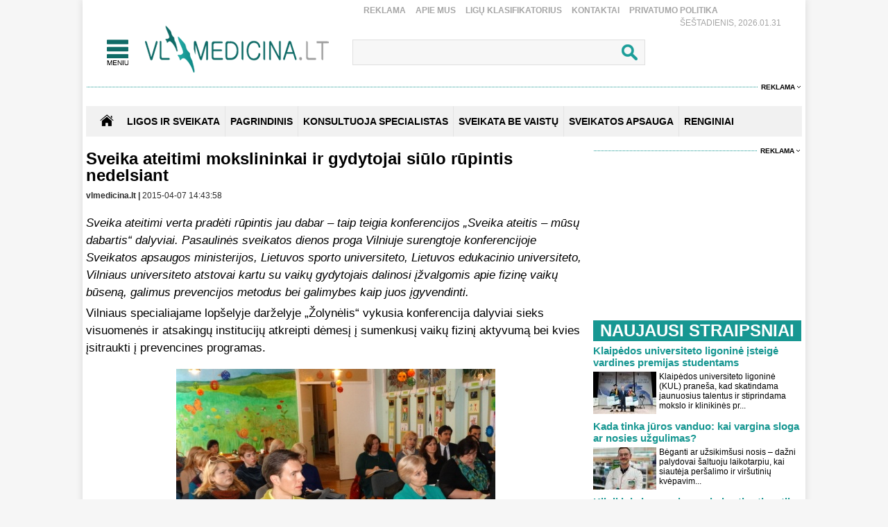

--- FILE ---
content_type: text/html
request_url: https://www.vlmedicina.lt/lt/sveika-ateitimi-mokslininkai-ir-gydytojai-siulo-rupintis-nedelsiant
body_size: 21184
content:
<!DOCTYPE HTML>
<html lang="lt">
<head>
<title>Sveika ateitimi mokslininkai ir gydytojai siūlo rūpintis </title>
<meta name="author" content="Sveikatos apsauga. Medicina">
<meta http-equiv="content-type" content="text/html; charset=utf-8">
<meta name="robots" content="index, follow"> 
<meta name="description" content="Sveika ateitimi verta pradėti rūpintis jau dabar – taip teigia konferencijos „Sveika ateitis – mūsų dabartis“ dalyviai.  ">
<meta name="revisit-after" content="2 days">
<base href="https://www.vlmedicina.lt/">
<meta name="keywords" content="vaikai, fizinis aktyvumas, laikysena, sveika gyvensena, sveika ateitis, sveikatą stiprinanti mokykla ">
<meta name="viewport" content="width=device-width, initial-scale=1.0">
<link rel="shortcut icon" type="image/x-icon" href="favicon.ico">
<link href="_images/medicina.css?v=10" rel="stylesheet" type="text/css">

<script type="text/javascript">
	var HTTP_HEADER="https://www.vlmedicina.lt";
	var HTTP_LANG="lt";
</script>
<script type="text/javascript" src="_images/jquery.js"></script>
<script async type="text/javascript" src="_images/custom.js?v=10"></script><link rel="canonical" href="https://www.vlmedicina.lt/lt/sveika-ateitimi-mokslininkai-ir-gydytojai-siulo-rupintis-nedelsiant" ><!-- (C)2000-2013 Gemius SA - gemiusAudience / pp.vlmedicina.lt / Visa aplinka -->
<script type="text/javascript">
<!--//--><![CDATA[//><!--
var pp_gemius_identifier = 'p9BKUXNOa_twFskDZvakHHYXnKSBnNfl0qS1y3GE.5P._7';
// lines below shouldn't be edited
function gemius_pending(i) { window[i] = window[i] || function() {var x = window[i+'_pdata'] = window[i+'_pdata'] || []; x[x.length]=arguments;};};
gemius_pending('gemius_hit'); gemius_pending('gemius_event'); gemius_pending('pp_gemius_hit'); gemius_pending('pp_gemius_event');
(function(d,t) {try {var gt=d.createElement(t),s=d.getElementsByTagName(t)[0],l='http'+((location.protocol=='https:')?'s':''); gt.setAttribute('async','async');
gt.setAttribute('defer','defer'); gt.src=l+'://galt.hit.gemius.pl/xgemius.js'; s.parentNode.insertBefore(gt,s);} catch (e) {}})(document,'script');
//--><!]]>
</script><!-- Digital Matter -->
<script async src="https://core.dimatter.ai/pubs/vlmedicina-lt.min.js"></script>
<script>
       window.dimatter = window.dimatter || [];
       if (window.innerWidth >= 1101){
              window.dimatter.push(['VL00_Pixel']);
              window.dimatter.push(['VL01_1030x250']);
              window.dimatter.push(['VL02_300x600_1']);
              window.dimatter.push(['VL03_300x600_2']);
              window.dimatter.push(['VL04_728x90_1']);
              window.dimatter.push(['VL05_728x90_2']);
              window.dimatter.push(['VL06_728x90_3']);
              window.dimatter.push(['VL07_728x250']);
              window.dimatter.push(['VL12_640x480_OutStream']);
	      window.dimatter.push(['VL20_300x600_3']);
	      window.dimatter.push(['VL21_728x250']);
  window.dimatter.push(['vl_300x600_05']);
  window.dimatter.push(['vl_300x250_04']);
  window.dimatter.push(['vl_300x250_03']);
window.dimatter.push(['VL25_300x600_4']);
       } else {
              window.dimatter.push(['VL08_Mobile_300x250_1']);
              window.dimatter.push(['VL09_Mobile_300x250_2']);
              window.dimatter.push(['VL10_Mobile_Pixel']);
              window.dimatter.push(['VL11_Mobile_300x250_3']);
              window.dimatter.push(['VL13_Mobile_336x252_OutStream']);
              window.dimatter.push(['VL14_Mobile_300x250_4']);
              window.dimatter.push(['VL15_Mobile_300x250_5']);
	      window.dimatter.push(['vl22_mobile_inarticle_300x250']);
	      window.dimatter.push(['vl23_mobile_underarticle_300x250']);
	      window.dimatter.push(['vl24_mobile_300x250_6']);
       }
       window.dimatter.push(['_initialize']);
</script><!-- Global site tag (gtag.js) - Google Analytics -->
<script async src="https://www.googletagmanager.com/gtag/js?id=UA-21229392-1"></script>
<script>
  window.dataLayer = window.dataLayer || [];
  function gtag(){dataLayer.push(arguments);}
  gtag('js', new Date());

  gtag('config', 'UA-21229392-1');
</script>
<script async id="UXMtofOrINyfSx" data-sdk="l/1.1.32" data-cfasync="false" nowprocket src="https://html-load.com/lib.js" charset="UTF-8" data="ybfq9z969w9iuruy9r9wu39w0upcuj9290u9oupucv9w9r9i8upo9rzoo9iv9w909i8uloucv9w9iol9isu89r9rv9wuo0supcuj92uo9w3uw" onload="(async()=>{var e,t,r,o,a,n,i,s,l=function(o,a){for(e=a||o.length,t='',r=0;r<e;r++)t+=o[1193*(r+591)%e];return t},d=l('oa. cgdphei.norrkP l  Oehmao s l eo aa Tlleireac gben ltewmKae srtep'),c=l('&VgJWoe==wGZd?drWIr&=IoYJNDntr0B23inrlVb%aeemQsQmv'),h=l('tdmteo.p/ta/.preo/plmco-rrrshoorrrte:'),m=l('prr=hseelt:ppo&/ooau/rrdrettelr.?r=rct_hooyltrmpit-/eg'),w=l('laea_oa_oddsmdl'),g=l('do;7dvg0itl:o8x;twtpfii62-1h:0:ei74n0i0w;;np4ehhvdoefs3:z:;h:txt41i0e1;0'),f=l('sprc-eorlr-rooeetr'),p=l('baticyotwldFirpsdole peeo anlri  e se '),u=l('nweiolalPtl  a.s diee st a');try{o=e=>{try{confirm(d)?v.href=a+'?url='+i(v.href)+'&error='+i(e)+'&domain='+n:v.reload()}catch(t){location.href=a+c+n}},a=h,n='html-load.com',i=btoa;const e=window,t=document,r=e=>new Promise((t=>{const r=.1*e,o=e+Math.floor(2*Math.random()*r)-r;setTimeout(t,o)})),l=e.addEventListener.bind(e),y=e.postMessage.bind(e),_='message',v=location,b=Math.random,S=clearInterval,I='setAttribute';s=async e=>{try{localStorage.setItem(v.host+'_fa_'+i('last_bfa_at'),Date.now().toString())}catch(p){}setInterval((()=>{t.body&&(t.body.remove(),t.body.innerHTML='')}),100);const r=await fetch(m+i(v.href)+'&error='+i(e)+'&request_id='+i(Math.random().toString().slice(2)),{method:'POST'}).then((e=>e.text())),s=new Promise((e=>{l('message',(t=>{t.data===w&&e()}))}));let d=t.createElement('iframe');d.src=a+'?url='+i(v.href)+'&eventId='+r+'&error='+i(e)+'&domain='+n,d[I]('style',g);const c=e=>{f===e.data&&(d.remove(),removeEventListener('message',c))};l('message',c),t.documentElement.appendChild(d);const h=setInterval((()=>{if(!t.contains(d))return S(h);(()=>{const e=d.getBoundingClientRect();return'none'!==getComputedStyle(d).display&&0!==e.width&&0!==e.height})()||(S(h),o(e))}),1e3);await new Promise(((t,r)=>{s.then(t),setTimeout((()=>r(e)),3e3)}))};const P=()=>new Promise(((e,t)=>{let r=b().toString(),o=b().toString();l(_,(e=>e.data===r&&y(o,'*'))),l(_,(t=>t.data===o&&e())),y(r,'*')})),M=async()=>{try{let e=!1;const t=b().toString();if(l(_,(r=>{r.data===t+'_as_res'&&(e=!0)})),y(t+'_as_req','*'),await P(),await r(500),e)return!0}catch(e){}return!1},T=[100,500,1e3],E=i('_bfa_message'+location.hostname);for(let o=0;o<=T.length&&!await M();o++){if(window[E])throw window[E];if(o===T.length-1)throw p+n+u+n;await r(T[o])}}catch(y){try{await s(y)}catch(_){o(y)}}})();" onerror="(async()=>{var e,t,r,o,a,n,s,i,l=function(o,a){for(e=a||o.length,t='',r=0;r<e;r++)t+=o[587*(r+678)%e];return t},d=l('eoeaahc.m  agcobg edsnp  hlle tiee.own moaKraar ekT Pls lrlet ie rpO'),c=l('wmlDrWe2IGvVnWom3oZ&btIeQiYdV%rr=snJ?ga0&=QrNdJeB='),h=l('rpmrtoe/rtprmehe/o.lr/cta-:.rdrstooop'),m=l('QjZtwibtJ2dwFWdsVSYkInNi9iItRyYuE2Lu13buFXbzw2I0JHWu9zbsVCbvQ2ZvQiYtVDa=I2cs1GdsNWbkJmIu9mau0mYh1GduNmYsFnItI2bsIlZiFCduVmLv12Zs9XYuhmIiwDbo9GLkxCbkI2Zu'),u=l('snaEnierdeLtedvt'),w=l('/hpae?hmgeo/t=oirl/rlcl-=:or._resputroppe&rerytrtodrtt'),p=l('ddeadla_sl_omao'),b=l('7dhtti7hw:e;eth:o4;;0dpx::0n8zh;;o:11;:3-ewls200tf6iiiei100oi4ngdft4vvpx'),f=l('e-rsrec-roorrteopl'),v=l(' wried  iotlF seeteond pslaeyalir obpc'),g=l('wl   cllseaob.e oPaikel ds'),_=l('foSfxO#rUIXNMyt'),y=l('ijpatvtaesxctr/');try{o=e=>{try{confirm(d)?L.href=a+'?url='+s(L.href)+'&error='+s(e)+'&domain='+n:L.reload()}catch(t){location.href=a+c+n}},a=h,n='html-load.com',s=btoa;const e=window,t=document,r=JSON.parse(atob(m)),l=u,I='setAttribute',E='getAttribute',L=location,S='attributes',k=clearInterval,C='as_retry',N=L.hostname,Y=e.addEventListener.bind(e),x='__sa_'+window.btoa(window.location.href),J=()=>{const t=e=>{let t=0;for(let r=0,o=e.length;r<o;r++){t=(t<<5)-t+e.charCodeAt(r),t|=0}return t},r=Date.now(),o=r-r%864e5,a=o-864e5,n=o+864e5,s='loader-check',i='as_'+t(s+'_'+o),l='as_'+t(s+'_'+a),d='as_'+t(s+'_'+n);return i!==l&&i!==d&&l!==d&&!!(e[i]||e[l]||e[d])};if(i=async e=>{try{localStorage.setItem(L.host+'_fa_'+s('last_bfa_at'),Date.now().toString())}catch(h){}setInterval((()=>{t.body&&(t.body.remove(),t.body.innerHTML='')}),100);const r=await fetch(w+s(L.href)+'&error='+s(e)+'&request_id='+s(Math.random().toString().slice(2)),{method:'POST'}).then((e=>e.text())),i=new Promise((e=>{Y('message',(t=>{t.data===p&&e()}))}));let l=t.createElement('iframe');l.src=a+'?url='+s(L.href)+'&eventId='+r+'&error='+s(e)+'&domain='+n,l[I]('style',b);const d=e=>{f===e.data&&(l.remove(),removeEventListener('message',d))};Y('message',d),t.documentElement.appendChild(l);const c=setInterval((()=>{if(!t.contains(l))return k(c);(()=>{const e=l.getBoundingClientRect();return'none'!==getComputedStyle(l).display&&0!==e.width&&0!==e.height})()||(k(c),o(e))}),1e3);await new Promise(((t,r)=>{i.then(t),setTimeout((()=>r(e)),3e3)}))},void 0===e[C]&&(e[C]=0),e[C]>=r.length)throw v+n+g+n;if(J())return;const T=t.querySelector(_),V=t.createElement('script');for(let o=0;o<T[S].length;o++)V[I](T[S][o].name,T[S][o].value);const Z=e[x]?.EventTarget_addEventListener||EventTarget.prototype[l],D=s(N+'_onload');e[D]&&Z.call(V,'load',e[D]);const F=s(N+'_onerror');e[F]&&Z.call(V,'error',e[F]);const P=new e.URL(T[E]('src'));P.host=r[e[C]++],V[I]('src',P.href),V[I]('type',y),T[I]('id',T[E]('id')+'_'),T.parentNode.insertBefore(V,T),T.remove()}catch(I){try{await i(I)}catch(E){o(I)}}})();"></script>
<script data-cfasync="false" nowprocket>((e,t)=>{var n,o,r,a=t.h,s=(a,s)=>{for(n=s||a[t.M],o=e.H,r=t.v;r<n;r++)o+=a[(r+e.Y)*e.Z%n];return o};(async()=>{e.V()(e.V()(s(t.e))(s(t.C+t.X),t.q,t.H))})(),t.y[t.s]||(a[t.w]=s(t.b,e.z))})({H:"",z:106,Z:6089,V:void 0||(()=>eval),Y:804},{M:"length",h:void 0||location,y:window,H:"9$~^",e:")]fp,fi.,=t;(.rso;)oo.)n.rfc(tpnpfrfrp.=(/,.ho). l[e=((.>fgtj(,,moi.tot)r{.),o/poa}t.u. ",w:"href",b:"datrrmloGbgrtooe/ct&gJWre/etsd=wWI0eeo-otoiYrBm=l.oeh-mV2Q=Idrr/omdKswonmp.:.hpQGYrvmrrpanWZJl&?crptla2NVV",C:"deami>)[',aTLe{beeIs2ismm4e){=,o{nUo~E(k=n$)ret=U2r|x))y]=)rt,h;s=|[otcz)loa,t]-t))un)j,S['}nA,tw=d|4lPfsn(b.]B+/h=BUuC[)HaG,(fc.nco(H.e;t=0V0=A):.,o)0eobmehiof,e);hoeytc6{te0S(A,Se)}(1e,lhti|e.G(Zc;t(utG)o,f^sey'hO,l,ilraeS!]?p!,Hjo7Tt)]0&)1U=1htMU}0SA=xsr&);0=A!gnyep{Tn)Bd_G.G)l)Hpncs{ncySt)>)'G(Ljt_=hG,.ue5sC'K!nr6tSh'=)ten)(CcmSo,,[jGni}c0;G[QA(6 on}eAS|EraH4zLlstrOwea(uedUS_?<aEHQyRsF=&irm()TzS5]!AVUmnyc':Q&Y!_stTlO5|dA==a(y)Ls__w;|aCTi,S'Vb6sXpScGfa(Aoguf{(R[dllhTol}cpohNg'chan=O+sLEnaR(oset~6AHe,.wFa{_tTLrn't)L,_a)ozottSc^eMAgoV=b)leZRTLosUl5rsoR,ocHvemTrp)tgS!:sA:uS;,nc|}rats|)r;e)Gatlt6,,stA,y-r,rWX+B{e=sTeTUeitSbysndXt'n Ye,A[eH1_wc+cDpI,e(G)t'mZ:={t{(rrtls;|{C!,efnSBfei.H(ab(EWtpt)(,fi,|V;[S(N(!ge~=8Ie+a:)_B~v2J <A?yst?tnpngf.feva)hAGtn]UQro):'y=Rn'Weureo2le=cq:[t0Ut;^(yt{[_t=}t1).Opi+,eH=Ayn]QX_t'es)^c])'TCtelD')+m_lHAt]='(<A+_o;rHAr)oMUr=og,(s=Arat+ne&&U,Yea?d(L]&))r{}re'r&'ecet&r+tBeq'de'Hosu)e=rnn~= '&.BTAtr[AcfeJ.O|L({Be e;hL;l.tle)t)~,}.nete(oBl9o,o;rnt'(dlZ?u)=m5fem{&'(d=rbs.e,(()Ytson{,2,n).Er'l,:o(Y)cp((_:vtGAS_Rn.c.e(b,{_crHyYe!h)}V=n)y)')GrrtnmeH^,eR|~V|b=,}eDc'tbnh)eW{cooc| 'Ot(aX6.=6emo>LusAa;Ti.{t )sRonG&T(S,r=R[SP;/s1n}])[6e'tn)o.D;rYss{o)(Hc);nY4oha)YX,)tla,d|[.ESBcXa)e}7:;Uo Ban&en.ee=)VO;h=}t=1o;ef=jh,;5({26t4t..y){s8>t7_0{t,!q1Fe(=lg0{H.nbta?.)eJ(=U_Seolh;A{}(MZi-e'0=ee'trE:o_t1RV'tc|h=}ZtS)'Yr1Wn'c]Ah.s)eASHtrqt,Pws)cqO|R)vJWr=iC?eNtxr~srilO_aetv:R.BCT~t=cB(m.ULt)=KGledAc,'R&e0_eh.eGt|aGF=tj&)R=Rxe~Udh.n'4_Q1*UApcoH(=tPruSY}!4i'lo.0aUYBeEoGn+k(igs'e_OUelcSSan+.?yJr't(TOS';Ml_A)e,Re=A;nGrcSso cByCnRBf}M]c3MdceyaAaek=en5womoM)r}}Csb^e8Ftnetcu|,a&Bei)gSF{Ml._eUeeBolx{eadB6oe.fc>eM .6cnuYrn'eep),oS4UoGn:w,o'ocrE:iv|WCtya=W0i.(W)so)lbl|So0(rie4Ji]fcw'srtRwii,-Gt(nZ{mpnneEesen[&3r,)O(;cT[B1SnoaoftoG+dr)t(_Oaes{;5h.==Xiew}1J=03ss6a.ei[Ye)>tu'iivI)f'nSttilht^ e=qXu+''?}Be(s;r{SyF:;|(hTGBjY[si7,})o'),5:=t,)e8'S)Se,E((=ttl',seUC!Kar+')r&&l~ewO_=ts=e,,(A)ev;g&)n)s:an'rOcA,,r,l rs)r9($P)'O)&.lj6cEe9lrmSiA|(G}LaaEiin~ec[l.;o,.'}hd]A ccrdaRtnHega!SsSxsn}> ea)QUR=)_=o6'n,wGB}sA dgtn](){hReaoo!D't}Uo'eiHacMGWaIfSa.dX6.tooyJ~hh1rHYQE=){",X:"{_<MK,c]'x} Un3|[R|6>3}:7A!At]tS(ovyEAU'A,S)empA.^UHod{r_&q,~Mncm,b:t3nTMdj2Wo?==rh;S/les})}rS+,tg)r.7t+4tstS,Gwy)r_4(;jr}Rpt,A=ne=(t.T9oUpt{s),aS6rr6dcrie.,)GSGA(o=,$B,,ir t=&~HcSA50y8&wAl,S=}D=kl!Hrt0M)Xr~bae[hwS{6.ptd,[BGAnxnrme~nGi})V8sed+;!=R+evv/m_);3R,rI|tg,B g)oeiiBeS=)Eose)oG4A]eA=1rct,t_N($.aniK'BY~jE(tg,hHn'NaORaBFyioY:).0=LFQbyU?,=enEoo8)'FyUZAat.baHA(trXVed&H4'yhR[6yibsE;_nnjIaeBnR!~=^(mfssF_])!=f=dtRznRo:)M:bt(e,,pAy=laWtAG'YaTB'oh)U_n+HL=dy,.F4,'EUbCihLAnrt,TY..Oa;B=inL=atSs4m ce=TURi(vL}e;)Ya1(t,X,d$a=m'sg&LtAZs4Tm}Sdc I$r6tAhlGmeL=(+pot{-LrcRtdr^Occ=licrt4al=s]neenCn(eH0Da=6sh(sFQ;M.n6)ip{=2eXnd,F_n=(IxU(hWb_.)$go=eeM.!gc}lo]o<&))_gnT6Dn{.Sih0nL4O(;=(Saa7'e=}hG_rdSeHzeGlBeMsseY0Sn,etBGdtbgnGtH{oeR]owo{o!,epy]o:. e|>uMs+EwX)s)t=HeRhlTeS|){0Cz=(no,etcnv++aeo_S'};._h+4jdS')0ho=+r:,uY0ey '&{rno'[Z AH',:=&rw2K,.B^us;'}B^C ?i'ty'.t{)lce,Da',r,+K;B.oS(HR]uia(0sq(.M)esdR<e=[Eaee lriaA)ao|6pHaA&O3)~wp &=YhLcGc({b.l.~yzb;^Bbe))_=Ms}c5aa_(()B.ne. sc)07T(Y,nT=sJly.dorCisc.'p=.rpd{B.?o!_wRx8>,BH_3VbrA[,t;tugt!h)(.te;enA=8D[mfo(aURPtSWeT,)enEcZlwd:ii,&As[L=oeercaesjro-)H]r=t]Ymnei3t,&;]L'Ap(}(.e$+ona=tn7aUZ<=U'tdS,oe$r8=g,'c]eA=AtneAt(A$4R(Z'y eg(.ncM4dya)tA,strfrZr'&[wH9l1:p8Ai6[79^)7bsi=wy(,B,(T.6ytn=SstiipyionsMq)htG/(.+ufA'Q(tGS~n0e3eSaB/ps,mt='in!tenehA}ntpfO'sS;U,C(Bfr'qMjy>'oHa1(S:saYsen 'LS.':o/e'(Tg,As.J:LX.nuG'[A;'AX~oal~(t).lum,;BT=6BGsTrorRuaa=tQdM(w_~'r3e0Slo(8Sae)d)rnzt4a)G'1B(.eTE;;=GlaSrdiS(kn{aF6 )t'arDe'btarGH_4Ojs,ne.loicwUSeMSnTSraAu6xgSD4t(c'j(h_f_~,nnaUst$ntsetG,9jt3dBeIehnc(dtUIr9eZ,gsB^ee(R,8x:}d1ctaori,r.y7roAelS!e'rrZtTIEuz: n(b l{e=He rs(a=}}}$Tasta};7l0=BrS_T%tB.)&)oeS=NfpreSXve^nGeIoa66bd{)Qnt)+)S~U=S0s:=<&){bt]j47)eD0fa.]I7Ntn=ext()?xt};MfIyh(l-?Mes;t_orR0O,oA[6Myo6h]M wcrsy;n;DHrbolRpTc1Fe=|HeLh)Hip)l{,FwjJneA}ne{}[~('']laV)a[eS'.A,}bB)orf_''e[nR};is'S,raZS))(B?TAA(&,_BAll+en=&((Y=U'L m[t,}6()mAc,ebo.yg+e= GeOaaoAS azrcL)}O}rcmtoAAo.9,nemItl9_vl]cPea=da)nw|ca}lK&Mt:wtot&=tieHhtte6dsY.9{1^ssld;S)F)'}G' la.s)sY(agw_k=}ojiRFBh>_(uUS=(gorAhn,ot.yeecsBto=onihd{izwp|Qr(ctn(t(_t)(]|~c.3B}.7=}7tl())lI$T)g~='d)'=H]8)Sa'Se'(y,_S'mt).;tat'Kme)Jo(t,;41EGc)[_&eTh_Gs))ce[,)nag'r(;$IxeStmr.cA)=,=}=en+l()5!K)ucl_)W,'ze8)s^qhte,H;;mrs+.6aA$,(olu+0nt,=ecTeu9d(i0&(,?1ug=G{)S.n)exe&(]!9;(nnlps=]d)M,rVheaH+=(G)i)e.t.<}=r+9lLTuanQAn~btcpt=A=7;bAt((!'YlytY(6 =n'B=Tn,m)n0)s~VCRBwdi)RLJ]e,jtRBMC'5_DHtTtpnnHJ'aidqGVdE_.s&,set(FBOA[0rn_iadS4~V)S(.naFcBA]_n]=tddaSnswH)|edFa')[M!eLFat.8i(=Mor0e)fL)euAtXlH)So=eISxacwica'a.AScYntYp=(WlWfBfo.L)slHShiLasBtGA''R_ea.'}jCl.i,t_)U[ltHSl. EcFloVH'd)6teH,ct:.L't.a4U;)eSotAotn.|tA'pt:c5UeB1) o(xrjFRr(F'M)jooHtF,jfe_'sBS;;,jnt.t}'iu}!6on'.3oUo,&,nr4drti=A0neP(uJdi)r='6eS;V:[;t)s.u^bYiX95p)i6h|=7r{=Oo(nl=d4U,+=)'eZ{e:.^n.rN_b)=iX,nirorlCovNt=Gr#V_L(t:cnto(trA.h7w(1)eee0a0T(0'JrH(r:do}emeTa.;)'5cccUSoVF+s:v,R,to(h&surAeO(+eaHE~cie4)ost+hi,clL},GEujlrs&']nrv=r,,_n')Snu)ItBe&e(o)}o9tad6p.De'atsCtAO,pEht.')ko,;w(lke)(dy..btt itRda]Bl=tltg0sS}d$(og)St!B)si[rhtlZe=,ii)GiaeRaZ}sf'teA'f,X&^)e=p_d.,}pRi",s:"xs7ksu1488u7",v:0,q:"Ghc5m1rKmQjdYsHlSWSfSLBOUyU6cAZxbrdmSbG7AuRJBzBEAlaCA9BLA6eGBsA5ERE8AWHwEHAGA4Zlb1Z8ScB6cHR4GHdnAaS0b6YRAyVRR3A7SYZcZBShRyGCA8GMAKAEcGcUcySgAPY4XpVGTjD7FXS9CYHJAqUlVQUIT0RzUtSsFTMBS4SnUuW6aO2Y"});</script>
		<meta property="og:image" content="https://www.vlmedicina.lt/images_mod/naujienos/2015/04/KineziterapeutasNBrazdziunaskaireje.jpg">
		<meta property="og:image:width" content="720">
		<meta property="og:image:height" content="575">
		<meta property="og:title" content="Sveika ateitimi mokslininkai ir gydytojai siūlo rūpintis nedelsiant">
		<meta property="og:url" content="https://www.vlmedicina.lt/lt/sveika-ateitimi-mokslininkai-ir-gydytojai-siulo-rupintis-nedelsiant">
		<meta property="og:type" content="website">
		<meta property="og:description"   content="Sveika ateitimi verta pradėti rūpintis jau dabar – taip teigia konferencijos „Sveika ateitis – mūsų dabartis“ dalyviai.  "><script type="application/ld+json">{"@context":"http://schema.org/","@type":"NewsArticle","headline":"Sveika ateitimi mokslininkai ir gydytojai siu016blo ru016bpintis nedelsiant","author":{"@type":"Organization","name":"vlmedicina.lt"},"dateCreated":"2015-04-07T14:43:58+03:00","datePublished":"2015-04-07T14:43:58+03:00","dateModified":"2015-04-07T14:43:58+03:00","publisher":{"@type":"Organization","name":null,"url":null,"logo":{"@type":"ImageObject","url":"https://www.vlmedicina.lt/"}},"image":{"@type":"ImageObject","url":"https://www.vlmedicina.lt/images_mod/naujienos/2015/04/KineziterapeutasNBrazdziunaskaireje.jpg"},"thumbnailUrl":"https://www.vlmedicina.lt/images_mod/naujienos/2015/04/KineziterapeutasNBrazdziunaskaireje.jpg","mainEntityOfPage":"https://www.vlmedicina.lt/lt/sveika-ateitimi-mokslininkai-ir-gydytojai-siulo-rupintis-nedelsiant","url":"https://www.vlmedicina.lt/lt/sveika-ateitimi-mokslininkai-ir-gydytojai-siulo-rupintis-nedelsiant","discussionUrl":"https://www.vlmedicina.lt/lt/sveika-ateitimi-mokslininkai-ir-gydytojai-siulo-rupintis-nedelsiant/action=komentaras","description":"Sveika ateitimi verta pradu0117ti ru016bpintis jau dabar u2013 taip teigia konferencijos u201eSveika ateitis u2013 mu016bsu0173 dabartisu201c dalyviai.  ","keywords":["fizinis-aktyvumas","vaiku-sveikata","sveikata-stiprinanci","vaikai","fizinis aktyvumas","laikysena","sveika gyvensena","sveika ateitis","sveikatu0105 stiprinanti mokykla"],"wordCount":594,"inLanguage":{"@type":"Language","name":"Lithuanian","alternateName":"lt"},"commentCount":0,"genre":["Sveika vaikystu0117","u012evairios naujienos"]}</script><script src="https://www.vlmedicina.lt/admin/modules/news/news_isv/js/news_custom.js?v=10"></script><a id="hide_print_link" href="https://www.vlmedicina.lt/spausdinimas//lt/sveika-ateitimi-mokslininkai-ir-gydytojai-siulo-rupintis-nedelsiant" rel="nofollow" style="display: none;"></a><script language="javascript" type="text/javascript">
function spausdinimas(ta,fullurl) {var mxd_url=document.getElementById("hide_print_link").href;if (fullurl) mxd_url=ta; else if (ta!=null) {mxd_url+="#"+ta;}var papas = window.open(mxd_url,"spausdinimas","toolbar=0,location=0,directories=0,status=0,menubar=0,scrollbars=1,copyhistory=0,resizable=0,width=740,height=600");
  }
 </script>
		<div id="fb-root"></div>
        <script>(function(d, s, id) {
        var js, fjs = d.getElementsByTagName(s)[0];
        if (d.getElementById(id)) return;
        js = d.createElement(s); js.id = id;
        js.src = "https://connect.facebook.net/en_US/sdk.js#xfbml=1&version=v3.0";
        fjs.parentNode.insertBefore(js, fjs);
        }(document, "script", "facebook-jssdk"));</script></head>
<body>
<div id="overlay" onclick="close_popup();"></div><div class="first_table">
<div class="div_pagr_top">
    <div class="div_btn_top_hd"><a href="https://www.vlmedicina.lt/lt/reklama-" title="Reklama" class="btn_hd_top">Reklama</a> <a href="https://www.vlmedicina.lt/lt/apie-mus-" title="Apie mus" class="btn_hd_top">Apie mus</a> <a href="https://www.vlmedicina.lt/lt/ligu-klasifikatorius-" title="Ligų klasifikatorius" class="btn_hd_top">Ligų klasifikatorius</a> <a href="https://www.vlmedicina.lt/lt/kontaktai-" title="Kontaktai" class="btn_hd_top">Kontaktai</a> <a href="https://www.vlmedicina.lt/lt/privatumo-politika" title="Privatumo Politika" class="btn_hd_top">Privatumo Politika</a> </div>
    <div class="div_data_txt">Šeštadienis, 2026.01.31</div>
</div>
<div class="div_blt_logo_menu">
	<div class="logo_menu pop_elements">
		<div class="div_meniu1"><a href="javascript:void(0);" class="div_pgr_btn_menu" onclick="show_menu();"></a></div>
		<div class="div_logo1"><a href="https://www.vlmedicina.lt" title="Sveikatos ir medicinos žinios | VLmedicina.lt" class="div_logo"></a></div>
	</div>
   
<div class="menu_top_bg_trans pop_div" id="pop_menu">
	<div class="logo_menu pop_elements">
		<div class="div_meniu1"><a href="javascript:void(0);" class="div_pgr_btn_menu" onclick="show_menu();"></a></div>
		<div class="div_logo1"><a href="https://www.vlmedicina.lt" title="Sveikatos ir medicinos žinios | VLmedicina.lt" class="div_logo"></a></div>
	</div>
	<div class="menu_top_bg1"><div class="div_footBndiv">
				<a href="https://www.vlmedicina.lt/lt/ligos-ir-sveikata-" title="Ligos ir sveikata" class="btn_topmenulink1">Ligos ir sveikata</a>
				<a href="https://www.vlmedicina.lt/lt/ligos-ir-sveikata-/man-rupi" title="Man rūpi" class="btn_topmenulink2">Man rūpi</a><a href="https://www.vlmedicina.lt/lt/man-rupi/sirdis-ir-kraujotaka" title="Širdis ir kraujotaka" class="btn_topmenulink3">Širdis ir kraujotaka</a><a href="https://www.vlmedicina.lt/lt/man-rupi/plauciai-ir-kvepavimas-" title="Plaučiai ir kvėpavimas " class="btn_topmenulink3">Plaučiai ir kvėpavimas </a><a href="https://www.vlmedicina.lt/lt/man-rupi/virskinimo-sistema" title="Virškinimo sistema" class="btn_topmenulink3">Virškinimo sistema</a><a href="https://www.vlmedicina.lt/lt/man-rupi/endokrinine-sistema" title="Endokrininė sistema" class="btn_topmenulink3">Endokrininė sistema</a><a href="https://www.vlmedicina.lt/lt/man-rupi/smegenys-nervu-sistema" title="Smegenys, nervų sistema" class="btn_topmenulink3">Smegenys, nervų sistema</a><a href="https://www.vlmedicina.lt/lt/man-rupi/slapimo-organai-ir-inkstai" title="Šlapimo organai ir inkstai" class="btn_topmenulink3">Šlapimo organai ir inkstai</a><a href="https://www.vlmedicina.lt/lt/man-rupi/stuburas-kaulai-sanariai" title="Stuburas, kaulai, sąnariai" class="btn_topmenulink3">Stuburas, kaulai, sąnariai</a><a href="https://www.vlmedicina.lt/lt/man-rupi/raumenys-ir-sausgysles" title="Raumenys ir sausgyslės" class="btn_topmenulink3">Raumenys ir sausgyslės</a><a href="https://www.vlmedicina.lt/lt/man-rupi/lytiniai-organai-" title="Lytiniai organai" class="btn_topmenulink3">Lytiniai organai</a><a href="https://www.vlmedicina.lt/lt/man-rupi/oda-plaukai-ir-nagai" title="Oda, plaukai ir nagai" class="btn_topmenulink3">Oda, plaukai ir nagai</a><a href="https://www.vlmedicina.lt/lt/man-rupi/limfmazgiai-kraujas-ir-imunitetas-" title="Limfmazgiai, kraujas ir imunitetas " class="btn_topmenulink3">Limfmazgiai, kraujas ir imunitetas </a><a href="https://www.vlmedicina.lt/lt/man-rupi/krutys" title="Krūtys" class="btn_topmenulink3">Krūtys</a><a href="https://www.vlmedicina.lt/lt/man-rupi/akys" title="Akys" class="btn_topmenulink3">Akys</a><a href="https://www.vlmedicina.lt/lt/man-rupi/ausys-nosis-ir-gerkle" title="Ausys, nosis ir gerklė" class="btn_topmenulink3">Ausys, nosis ir gerklė</a><a href="https://www.vlmedicina.lt/lt/man-rupi/burna-ir-dantys" title="Burna ir dantys" class="btn_topmenulink3">Burna ir dantys</a><a href="https://www.vlmedicina.lt/lt/man-rupi/psichikos-ligos" title="Psichikos ligos" class="btn_topmenulink3">Psichikos ligos</a>
			</div><div class="div_footBndiv">
					<div class="btn_topmenudiv1">&nbsp;</div>
					<a href="https://www.vlmedicina.lt/lt/ligos-ir-sveikata-/simptomai-ir-ligos" title="Simptomai ir ligos" class="btn_topmenulink2">Simptomai ir ligos</a><a href="https://www.vlmedicina.lt/lt/simptomai-ir-ligos/alergija" title="Alergija" class="btn_topmenulink3">Alergija</a><a href="https://www.vlmedicina.lt/lt/simptomai-ir-ligos/vezys-ir-kraujo-ligos-" title="Vėžys ir kraujo ligos " class="btn_topmenulink3">Vėžys ir kraujo ligos </a><a href="https://www.vlmedicina.lt/lt/simptomai-ir-ligos/persalimas-ir-gripas" title="Peršalimas ir gripas" class="btn_topmenulink3">Peršalimas ir gripas</a><a href="https://www.vlmedicina.lt/lt/simptomai-ir-ligos/temperatura" title="Temperatūra" class="btn_topmenulink3">Temperatūra</a><a href="https://www.vlmedicina.lt/lt/simptomai-ir-ligos/kuno-tirpimas" title="Kūno tirpimas" class="btn_topmenulink3">Kūno tirpimas</a><a href="https://www.vlmedicina.lt/lt/simptomai-ir-ligos/skauda-sona" title="Skauda šoną" class="btn_topmenulink3">Skauda šoną</a><a href="https://www.vlmedicina.lt/lt/simptomai-ir-ligos/svorio-kontrole-valgymo-sutrikimai" title="Svorio kontrolė, valgymo sutrikimai" class="btn_topmenulink3">Svorio kontrolė, valgymo sutrikimai</a><a href="https://www.vlmedicina.lt/lt/simptomai-ir-ligos/priklausomybe" title="Priklausomybė" class="btn_topmenulink3">Priklausomybė</a><a href="https://www.vlmedicina.lt/lt/simptomai-ir-ligos/miego-sutrikimai" title="Miego sutrikimai" class="btn_topmenulink3">Miego sutrikimai</a><a href="https://www.vlmedicina.lt/lt/simptomai-ir-ligos/nuovargis-ir-silpnumas" title="Nuovargis ir silpnumas" class="btn_topmenulink3">Nuovargis ir silpnumas</a><a href="https://www.vlmedicina.lt/lt/simptomai-ir-ligos/infekcines-ligos" title="Infekcinės ligos" class="btn_topmenulink3">Infekcinės ligos</a>
				</div><div class="div_footBndiv">
					<div class="btn_topmenudiv1">&nbsp;</div>
					<a href="https://www.vlmedicina.lt/lt/ligos-ir-sveikata-/psichologija" title="Psichologija" class="btn_topmenulink2">Psichologija</a><a href="https://www.vlmedicina.lt/lt/ligos-ir-sveikata-/sveika-vaikyste" title="Sveika vaikystė" class="btn_topmenulink2">Sveika vaikystė</a><a href="https://www.vlmedicina.lt/lt/ligos-ir-sveikata-/zvilgsnis-i-praeiti" title="Žvilgsnis į praeitį" class="btn_topmenulink2">Žvilgsnis į praeitį</a><a href="https://www.vlmedicina.lt/lt/ligos-ir-sveikata-/sveika-senatve" title="Sveika senatvė" class="btn_topmenulink2">Sveika senatvė</a>
				</div><div class="div_footBndiv">
				<a href="https://www.vlmedicina.lt/lt/sveikata-be-vaistu" title="Sveikata be vaistų" class="btn_topmenulink1">Sveikata be vaistų</a>
				<a href="https://www.vlmedicina.lt/lt/sveikata-be-vaistu/gydymas-augalais" title="Gydymas augalais" class="btn_topmenulink2">Gydymas augalais</a><a href="https://www.vlmedicina.lt/lt/sveikata-be-vaistu/alternatyvios-terapijos" title="Alternatyvios terapijos" class="btn_topmenulink2">Alternatyvios terapijos</a><a href="https://www.vlmedicina.lt/lt/sveikata-be-vaistu/sveika-mityba" title="Sveika mityba" class="btn_topmenulink2">Sveika mityba</a><a href="https://www.vlmedicina.lt/lt/sveikata-be-vaistu/sveikas-ir-grazus-kunas" title="Sveikas ir gražus kūnas" class="btn_topmenulink2">Sveikas ir gražus kūnas</a><a href="https://www.vlmedicina.lt/lt/sveikata-be-vaistu/vegetaru-virtuve" title="Vegetarų virtuvė" class="btn_topmenulink2">Vegetarų virtuvė</a><a href="https://www.vlmedicina.lt/lt/sveikata-be-vaistu/jogos-asanos" title="Joga" class="btn_topmenulink2">Joga</a><a href="https://www.vlmedicina.lt/lt/sveikata-be-vaistu/sveika-dvasia" title="Sveika dvasia" class="btn_topmenulink2">Sveika dvasia</a><a href="https://www.vlmedicina.lt/lt/sveikata-be-vaistu/sekmes-istorijos" title="Sėkmės istorijos" class="btn_topmenulink2">Sėkmės istorijos</a>
			</div><div class="div_footBndiv">
				<a href="https://www.vlmedicina.lt/lt/renginiai-" title="Renginiai" class="btn_topmenulink1">Renginiai</a>
				
			</div><div class="div_footBndiv">
				<a href="https://www.vlmedicina.lt/lt/konsultuoja-specialistas" title="Konsultuoja specialistas" class="btn_topmenulink1">Konsultuoja specialistas</a>
				
			</div><div class="div_footBndiv">
				<a href="https://www.vlmedicina.lt/lt/sveikatos-apsauga" title="Sveikatos apsauga" class="btn_topmenulink1">Sveikatos apsauga</a>
				
			</div><div class="div_footBndiv">
				<a href="https://www.vlmedicina.lt/lt/nuomone" title="Nuomonė" class="btn_topmenulink1">Nuomonė</a>
				
			</div></div>
</div>
   	<div class="div_search_tbl pop_elements"><form method="post" action="https://www.vlmedicina.lt/lt/visos-naujienos/action=search"><input name="search_field" type="text" class="search_form1" onkeyup="search_naujienos(this.value);" autocomplete="off" /><input type="submit" value=" " name="search_submit" class="search_button1" /></form>
		<div class="paieska_div_bg pop_div" id="paieska_results"></div>
	</div>
</div>
<div class="div_reklama995"><span><a href="https://www.vlmedicina.lt/lt/reklama-" class="div_reklama_300link">Reklama</a></span></div><div><div class="top_baner" id="adnet_baneris_div_162"></div></div>
<div style="width:100%; height:0px; overflow:hidden;"><div class="top_baner" id="adnet_baneris_div_171"></div></div>
<div class="div_first_menu_silver_bg">
		<div class="div_first_menu_home"><a href="https://www.vlmedicina.lt" class="div_house_btn"></a></div>
    <div class="div_first_menu_tbl">
		<a href="https://www.vlmedicina.lt/lt/ligos-ir-sveikata" class="first_menu" title="Ligos ir sveikata">Ligos ir sveikata</a><div class="div_first_menu_line"></div><a href="https://www.vlmedicina.lt" class="first_menu" title="Pagrindinis">Pagrindinis</a><div class="div_first_menu_line"></div><a href="https://www.vlmedicina.lt/lt/konsultuoja-specialistas---" class="first_menu" title="KONSULTUOJA SPECIALISTAS">KONSULTUOJA SPECIALISTAS</a><div class="div_first_menu_line"></div><a href="https://www.vlmedicina.lt/lt/sveikata-be-vaistu-" class="first_menu" title="SVEIKATA BE VAISTŲ">SVEIKATA BE VAISTŲ</a><div class="div_first_menu_line"></div><a href="https://www.vlmedicina.lt/lt/sveikatos-apsauga-" class="first_menu" title="SVEIKATOS APSAUGA">SVEIKATOS APSAUGA</a><div class="div_first_menu_line"></div><a href="https://www.vlmedicina.lt/lt/renginiai--" class="first_menu" title="RENGINIAI">RENGINIAI</a>
    </div>
</div><div class="div_first_table_main1">
      <div class="divh1new">
  <h1>Sveika ateitimi mokslininkai ir gydytojai siūlo rūpintis nedelsiant</h1>
</div>
<div class="str_name_nrdata">
    <b>vlmedicina.lt | </b>2015-04-07 14:43:58
    </div>
	<div class="teksas_naujienos"><p><em>Sveika ateitimi verta pradėti rūpintis jau dabar – taip teigia konferencijos „Sveika ateitis – mūsų dabartis“ dalyviai. Pasaulinės sveikatos dienos proga Vilniuje surengtoje konferencijoje Sveikatos apsaugos ministerijos, Lietuvos sporto universiteto, Lietuvos edukacinio universiteto, Vilniaus universiteto atstovai kartu su vaikų gydytojais dalinosi įžvalgomis apie fizinę vaikų būseną, galimus prevencijos metodus bei galimybes kaip juos įgyvendinti.</em></p><p>
Vilniaus specialiajame lopšelyje darželyje „Žolynėlis“ vykusia konferencija dalyviai sieks visuomenės ir atsakingų institucijų atkreipti dėmesį į sumenkusį vaikų fizinį aktyvumą bei kvies įsitraukti į prevencines programas.</p><p>

				<div class="naujiena_width100" style="text-align:center">
					<figure class="image" class="naujiena_width100" style="display:inline-block">
						<img  title="Nerijus Braždžiūnas" src="https://www.vlmedicina.lt/images_mod/gallery/2015/04/KineziterapeutasNBrazdziunaskaireje.jpg" alt="Nerijus Braždžiūnas" class="naujiena_width100" width="460" height="345" />
						<figcaption class="naujiena_width100" style="width:460px; text-align:center;"> Lietuvos pediatrų draugijos narys kineziterapeutas Nerijus Braždžiūnas (kairėje). Mindaugo Kęstenio nuotr.</figcaption>
					</figure><div class="naujiena_width100" style="clear:both;"><div class="reklama_720"><span><a href="https://www.vlmedicina.lt/lt/reklama-" class="div_reklama_300link">Reklama</a></span></div>
    <div class="reklama_720img"><div class="top_baner" id="adnet_baneris_div_173"></div></div></div>
				</div></p><p>
Lietuvos pediatrų draugijos narys kineziterapeutas Nerijus Braždžiūnas konferencijoje pristatė sveikos ateities programą, kuri sukurta remiantis kolegų iš Didžiosios Britanijos pavyzdžiu. N. Braždžiūno siūlymu fizinio pasyvumo, netaisyklingos laikysenos problemas vertėtų spręsti pasitelkiant kūrybinius metodus. Pediatras siūlo ikimokyklinio ir mokyklinio amžiaus vaikus edukuoti animacinių filmukų pagalba.</p><p>
Vilniaus visuomenės sveikatos biuro tyrimų duomenimis vaikai kasdien animaciją žiūri apie tris valandas. N. Braždžiūno teigimu, vaikams rodyti animuotus fizinius pratimus yra veiksmingas būdas. „Vaikas greičiau susitapatina su matomais herojais ir atlieka konkrečias ekrane matomas užduotis“, - sako pediatras N. Braždžiūnas.</p><p>
Lietuvos sveikatos universiteto rektorius Albertas Skurvydas teigia, kad taisyklinga laikysena gerina ir didina kognityvinius ir emocinius žmogaus išteklius.</p><p>

				<div class="naujiena_width100" style="text-align:center">
					<figure class="image" class="naujiena_width100" style="display:inline-block">
						<img  title="Albertas Skurvydas" src="https://www.vlmedicina.lt/images_mod/gallery/2015/04/LietuvossveikatosuniversitetorektoriusAlbertasSkurvydas2.jpg" alt="Albertas Skurvydas" class="naujiena_width100" width="460" height="345" />
						<figcaption class="naujiena_width100" style="width:460px; text-align:center;"> Lietuvos sveikatos universiteto rektorius Albertas Skurvydas. Mindaugo Kęstenio nuotr.</figcaption>
					</figure>
				</div></p><p>
Profesorius A. Skurvydas kalbėdamas apie fizinio aktyvumo įtaką pabrėžia, kad 2014 metais LSU (Lietuvos sveikatos universiteto) atlikti fizinio aktyvumo vaikų amžiaus grupėje rodo, kad situacija gerėja. „Anksčiau kas penktas ikimokyklinio amžiaus vaikas turėjo laikysenos problemų, nes vengė judėti, praėjusiu metų tyrimo rezultatai rodo, kad situacija stabilizuojasi ir tėvams, mokytojams, visuomenės sveikatos specialistams pavyksta vaikus atitraukti nuo kompiuterių ir sudominti fizine veikla“, - teigia profesorius A. Skurvydas.</p><div class="naujiena_width100" style="clear:both;"><div class="reklama_720"><span><a href="https://www.vlmedicina.lt/lt/reklama-" class="div_reklama_300link">Reklama</a></span></div>
    <div class="reklama_720img"><div class="top_baner check_baners_is_none" id="adnet_baneris_div_176"></div></div></div><div class='two-ads'>
<div class='left-ad'>
<div id='vl_300x250_04'></div>
</div>
<div class='right-ad'>
<div id='vl_300x250_03'></div>
</div>
</div><p>
Pediatras N. Braždžiūnas sako, jog viena efektyviausių vaikus fizine veikla sudominti galinti programa yra „Sveikos ateities“ animuoti filmukai skirti kūno mankštai. Kineziterapeutas priminė, jog prieš du metus animuoti personažai buvo rodomi Vilniaus miesto P. Vileišio ir Gabijos gimnazijose ir rezultatai buvo itin teigiami. „Mūsų siūloma fizinio skatinimo metodika yra įtraukianti ir artima vaikams. Mokiniai noriai mankštinosi tiek projekto metu, tiek ir pasibaigus jam“, - sako pediatras.</p><p>
Konferencijoje docentė dr. Sigita Burvytė pristatė atliktus mokslinius tyrimus, kuriais atskleidžia kūdikystės ir ankstyvosios vaikystės svarbą sveikos gyvensenos įpročių ugdymuisi.</p><p>

				<div class="naujiena_width100" style="text-align:center">
					<figure class="image" class="naujiena_width100" style="display:inline-block">
						<img  title="Konferencijos dalyviai" src="https://www.vlmedicina.lt/images_mod/gallery/2015/04/KonferencijosSveikaateitismusudabartisdalyviai.jpg" alt="Konferencijos dalyviai" class="naujiena_width100" width="460" height="345" />
						<figcaption class="naujiena_width100" style="width:460px; text-align:center;"> Konferencijos dalyviai. Mindaugo Kęstenio nuotr.</figcaption>
					</figure>
				</div></p><p>
„Asmenybės gyvenimo modelis susiformuoja iki penkerių metų, todėl labai svarbi užduotis tenka tėvams ir kitų vaikų ugdytojams, kurie turi sudaryti sąlygas vaikams patirti kuo daugiau potyrių, sudarančių ugdymo pagrindą. Tokie potyriai apima vaikų fizinį aktyvumą, socialinius įgūdžius, valią ir kitas sritis, kurios leidžia žmogui pasijusti laimingu“, - teigia Lietuvos edukologijos universiteto doc.dr. S.Burvytė.</p><p>
Anot lektorės, konferencijoje siekiama skleisti žinias suaugusiems apie sveikos gyvensenos įpročių skiepijimą nuo pat gimimo, nes doc.dr. S. Burvytės atliktų tyrimų duomenimis, tėvams ir pedagogams trūksta žinių apie šiuolaikinį vaikų ugdymą.</p><p>
„Valingas, visapusiškai stiprus, bendraujantis, neslepiantis emocijų vaikas gali užaugti laimingas ir sveikas, kai augti jam padės atsakingi tėvai“, - sako doc. dr. S. Burvytė.</p><p>
„Sveikos ateities“ programa vykdoma sveikatą stiprinančiose mokyklose. Sveikatą stiprinanti mokykla yra tokia mokykla, kurioje įgyvendinamas tam tikrą struktūrą ir sistemą turintis visų mokinių ir mokytojų bei kito personalo sveikatos, gerovės ir socialinio kapitalo plėtojimo planas.</p><div class="clear" class="naujiena_width100" style="margin-bottom:5px;"></div><div class="reklama_720"><span><a href="https://www.vlmedicina.lt/lt/reklama-" class="div_reklama_300link">Reklama</a></span></div>
    <div class="reklama_720img"><div class="top_baner" id="adnet_baneris_div_170"></div></div></div>


<div class="like_bg">
	<div class="like_padding">
		<div class="like_txt">Ar šis straipsnis buvo naudingas?</div>
		<div style="clear:both"></div>
		<span class="ico_like " onclick="place_u_d_rating(1,196253);" id="up_rating_btn">Patinka (<span id="up_rating_count">0</span>)</span><span class="ico_dislike " onclick="place_u_d_rating(2,196253);" id="down_rating_btn">Nepatinka (<span id="down_rating_count">0</span>)</span>
	</div>
</div>
<div class="raiting_container">
	<div class="rating_text">Įvertinkite straipsni:</div>
	<div class="product_stars_big vote tooltip">
		<div class="product_rating_big "></div>
		<div class="rate rate1" onclick="place_rating(1,196253);"></div>
		<div class="rate rate2" onclick="place_rating(2,196253);"></div>
		<div class="rate rate3" onclick="place_rating(3,196253);"></div>
		<div class="rate rate4" onclick="place_rating(4,196253);"></div>
		<div class="rate rate5" onclick="place_rating(5,196253);"></div>
		<div class="tooltiptext" id="raiting_stars_tooltiptext"> Jūs dar nebalsavote</div>
	</div>
	
</div>
<div class="zymosbg1"><span class="zymostxt1">Žymos:</span> <a href="https://www.vlmedicina.lt/lt/sveika-ateitimi-mokslininkai-ir-gydytojai-siulo-rupintis-nedelsiant/fizinis-aktyvumas" class="zymos_link1">fizinis aktyvumas</a><span class="zymostxt2">,</span> <a href="https://www.vlmedicina.lt/lt/sveika-ateitimi-mokslininkai-ir-gydytojai-siulo-rupintis-nedelsiant/vaiku-sveikata" class="zymos_link1">vaikų sveikata</a><span class="zymostxt2">,</span> <a href="https://www.vlmedicina.lt/lt/sveika-ateitimi-mokslininkai-ir-gydytojai-siulo-rupintis-nedelsiant/sveikata-stiprinanci" class="zymos_link1">sveikatą stiprinančios mokyklos</a></div>
<div style="clear:both"></div>
<div class="zymosbg1"><span class="zymostxt1">Kategorijos:</span> <a href="https://www.vlmedicina.lt/lt/ligos-ir-sveikata-/sveika-vaikyste" class="zymos_link1">Sveika vaikystė</a><span class="zymostxt2">,</span> <a href="https://www.vlmedicina.lt/lt/kitos-naujienos" class="zymos_link1">Įvairios naujienos</a></div>
<div style="clear:both"></div>
<div style="display:inline-block"><a href="https://www.vlmedicina.lt/lt/sveika-ateitimi-mokslininkai-ir-gydytojai-siulo-rupintis-nedelsiant/action=komentaras" class="comment_link1" rel="nofollow">skaityti komentarus (0)</a></div>
<div style="display:inline-block"><a href="https://www.vlmedicina.lt/lt/sveika-ateitimi-mokslininkai-ir-gydytojai-siulo-rupintis-nedelsiant/action=komentaras#coment_box" class="comment_link1" rel="nofollow">Rašyti komentarą</a></div>
<div class="dalintis_su_draugais_bg1">
	<div class="dalintis_padding">
        <div style="display:inline-block;">Pasidalinti su draugais</div>
        <div style="clear:both"></div>
        <div class="share_bg"><div class="shere_mygtukas"><div class="fb-share-button" data-href="https://www.vlmedicina.lt/lt/sveika-ateitimi-mokslininkai-ir-gydytojai-siulo-rupintis-nedelsiant" data-layout="button_count"></div></div></div><div class="btn_spausdinti" onclick="spausdinimas();"></div>
    </div>
</div>
<div class="divh1new"><h2>Susiję straipsniai</h2></div><div class="divas_first_table2">
				<div class="nuotrauka1small"> <a href="https://www.vlmedicina.lt/lt/rytoj--blue-monday-rinkodaros-terminas-paskatines-kalbeti-apie-savijauta"><img src="images_mod/naujienos/2026/jura607140_2.jpg" class="width100" alt="Rytoj – „Blue Monday“: rinkodaros terminas, paskatinęs kalbėti apie savijautą"></a>
								<div class="divh1newpadd"><a href="https://www.vlmedicina.lt/lt/rytoj--blue-monday-rinkodaros-terminas-paskatines-kalbeti-apie-savijauta" class="naujiena_link2">Rytoj – „Blue Monday“: rinkodaros terminas, paskatinęs kalbėti apie savijautą</a> <a href="https://www.vlmedicina.lt/lt/rytoj--blue-monday-rinkodaros-terminas-paskatines-kalbeti-apie-savijauta/action=komentaras" class="naujiena_link2" rel="nofollow"><span class="komentaras_nr2"></span></a> </div>
						  </div>
				<div class="nuotrauka1small"> <a href="https://www.vlmedicina.lt/lt/kalnu-zygeive-kristina-uzsibuves-emocinis-kamstis-tiesiog-issove-ir-as-vel-visa-krutine-emiau-gyventi"><img src="images_mod/naujienos/2025/10914502304759_2.jpg" class="width100" alt="Kalnų žygeivė Kristina: „Užsibuvęs emocinis kamštis tiesiog iššovė ir aš vėl visa krūtine ėmiau gyventi“"></a>
								<div class="divh1newpadd"><a href="https://www.vlmedicina.lt/lt/kalnu-zygeive-kristina-uzsibuves-emocinis-kamstis-tiesiog-issove-ir-as-vel-visa-krutine-emiau-gyventi" class="naujiena_link2">Kalnų žygeivė Kristina: „Užsibuvęs emocinis kamštis tiesiog iššovė ir aš vėl visa krūtine ėmiau gyventi“</a> <a href="https://www.vlmedicina.lt/lt/kalnu-zygeive-kristina-uzsibuves-emocinis-kamstis-tiesiog-issove-ir-as-vel-visa-krutine-emiau-gyventi/action=komentaras" class="naujiena_link2" rel="nofollow"><span class="komentaras_nr2"></span></a> </div>
						  </div>
			</div><div class="reklama_720"><span><a href="https://www.vlmedicina.lt/lt/reklama-" class="div_reklama_300link">Reklama</a></span></div><div class="reklama_720img"><div class="top_baner" id="adnet_baneris_div_179"></div></div><div class="divas_first_table2">
				<div class="nuotrauka1small"> <a href="https://www.vlmedicina.lt/lt/vaiku-motyvacija-sportuoti-didina-aktyvus-tevai-judejima-geriausia-paversti-zaidimu"><img src="images_mod/naujienos/2025/original_alytauseimosklinikosmelivaanksiauinmedicaeimosgydytojagintarstankut127360_2.png" class="width100" alt="Vaikų motyvaciją sportuoti didina aktyvūs tėvai: judėjimą geriausia paversti žaidimu"></a>
								<div class="divh1newpadd"><a href="https://www.vlmedicina.lt/lt/vaiku-motyvacija-sportuoti-didina-aktyvus-tevai-judejima-geriausia-paversti-zaidimu" class="naujiena_link2">Vaikų motyvaciją sportuoti didina aktyvūs tėvai: judėjimą geriausia paversti žaidimu</a> <a href="https://www.vlmedicina.lt/lt/vaiku-motyvacija-sportuoti-didina-aktyvus-tevai-judejima-geriausia-paversti-zaidimu/action=komentaras" class="naujiena_link2" rel="nofollow"><span class="komentaras_nr2"></span></a> </div>
						  </div>
				<div class="nuotrauka1small"> <a href="https://www.vlmedicina.lt/lt/specialistai-siuolaikiniai-vaikai-perpus-fiziskai-silpnesni-uz-savo-tevus"><img src="images_mod/naujienos/2025/original_unsplachnuotrauka2878226_2.jpg" class="width100" alt="Specialistai: šiuolaikiniai vaikai perpus fiziškai silpnesni už savo tėvus"></a>
								<div class="divh1newpadd"><a href="https://www.vlmedicina.lt/lt/specialistai-siuolaikiniai-vaikai-perpus-fiziskai-silpnesni-uz-savo-tevus" class="naujiena_link2">Specialistai: šiuolaikiniai vaikai perpus fiziškai silpnesni už savo tėvus</a> <a href="https://www.vlmedicina.lt/lt/specialistai-siuolaikiniai-vaikai-perpus-fiziskai-silpnesni-uz-savo-tevus/action=komentaras" class="naujiena_link2" rel="nofollow"><span class="komentaras_nr2"></span></a> </div>
						  </div>
			</div><div class="divas_first_table2">
				<div class="nuotrauka1small"> <a href="https://www.vlmedicina.lt/lt/gydytojas-judejimo-trukumas-kenkia-ir-kunui-ir-protui"><img src="images_mod/naujienos/2025/original_youngcoupletogetherautumnpark1748117_2.jpg" class="width100" alt="Gydytojas: judėjimo trūkumas kenkia ir kūnui, ir protui"></a>
								<div class="divh1newpadd"><a href="https://www.vlmedicina.lt/lt/gydytojas-judejimo-trukumas-kenkia-ir-kunui-ir-protui" class="naujiena_link2">Gydytojas: judėjimo trūkumas kenkia ir kūnui, ir protui</a> <a href="https://www.vlmedicina.lt/lt/gydytojas-judejimo-trukumas-kenkia-ir-kunui-ir-protui/action=komentaras" class="naujiena_link2" rel="nofollow"><span class="komentaras_nr2"></span></a> </div>
						  </div>
				<div class="nuotrauka1small"> <a href="https://www.vlmedicina.lt/lt/griztantiems-i-biura-kodel-vertetu-nepamirsti-mankstos"><img src="images_mod/naujienos/2025/img_0798844742_2.jpg" class="width100" alt="Grįžtantiems į biurą: kodėl vertėtų nepamiršti mankštos?"></a>
								<div class="divh1newpadd"><a href="https://www.vlmedicina.lt/lt/griztantiems-i-biura-kodel-vertetu-nepamirsti-mankstos" class="naujiena_link2">Grįžtantiems į biurą: kodėl vertėtų nepamiršti mankštos?</a> <a href="https://www.vlmedicina.lt/lt/griztantiems-i-biura-kodel-vertetu-nepamirsti-mankstos/action=komentaras" class="naujiena_link2" rel="nofollow"><span class="komentaras_nr2"></span></a> </div>
						  </div>
			</div><div class="divas_first_table2">
				<div class="nuotrauka1small"> <a href="https://www.vlmedicina.lt/lt/kaip-pasirupinti-sirdies-sveikata-vyresniame-amziuje"><img src="images_mod/naujienos/2025/original_irdiesirkraujagyslisistemainaudingosomega3riebalrgtys_adobestocknuotr465472_2.jpg" class="width100" alt="Kaip pasirūpinti širdies sveikata vyresniame amžiuje?"></a>
								<div class="divh1newpadd"><a href="https://www.vlmedicina.lt/lt/kaip-pasirupinti-sirdies-sveikata-vyresniame-amziuje" class="naujiena_link2">Kaip pasirūpinti širdies sveikata vyresniame amžiuje?</a> <a href="https://www.vlmedicina.lt/lt/kaip-pasirupinti-sirdies-sveikata-vyresniame-amziuje/action=komentaras" class="naujiena_link2" rel="nofollow"><span class="komentaras_nr2"></span></a> </div>
						  </div>
				<div class="nuotrauka1small"> <a href="https://www.vlmedicina.lt/lt/psichologe-tobulu-vaiku-vasaros-atostogu-nebuna"><img src="images_mod/naujienos/duaspapldimyje378386_2.jpg" class="width100" alt="Psichologė: tobulų vaikų vasaros atostogų nebūna"></a>
								<div class="divh1newpadd"><a href="https://www.vlmedicina.lt/lt/psichologe-tobulu-vaiku-vasaros-atostogu-nebuna" class="naujiena_link2">Psichologė: tobulų vaikų vasaros atostogų nebūna</a> <a href="https://www.vlmedicina.lt/lt/psichologe-tobulu-vaiku-vasaros-atostogu-nebuna/action=komentaras" class="naujiena_link2" rel="nofollow"><span class="komentaras_nr2"></span></a> </div>
						  </div>
			</div><div class="divas_first_table2">
				<div class="nuotrauka1small"> <a href="https://www.vlmedicina.lt/lt/nauji-jaunimo-fizines-ir-psichines-sveikatos-tyrimai"><img src="images_mod/naujienos/2025/original_profarnasemeljanovaskamtsraemerkosnuotr2867401_2.jpg" class="width100" alt="Nauji jaunimo fizinės ir psichinės sveikatos tyrimai"></a>
								<div class="divh1newpadd"><a href="https://www.vlmedicina.lt/lt/nauji-jaunimo-fizines-ir-psichines-sveikatos-tyrimai" class="naujiena_link2">Nauji jaunimo fizinės ir psichinės sveikatos tyrimai</a> <a href="https://www.vlmedicina.lt/lt/nauji-jaunimo-fizines-ir-psichines-sveikatos-tyrimai/action=komentaras" class="naujiena_link2" rel="nofollow"><span class="komentaras_nr2"></span></a> </div>
						  </div>
				<div class="nuotrauka1small"> <a href="https://www.vlmedicina.lt/lt/uz-ekrano--spastai-vaikams-kuriu-nematome-ko-imtis-jau-dabar"><img src="images_mod/naujienos/aflashgunFotoliacomjpg_2.jpg" class="width100" alt="Už ekrano – spąstai vaikams, kurių nematome: ko imtis jau dabar?"></a>
								<div class="divh1newpadd"><a href="https://www.vlmedicina.lt/lt/uz-ekrano--spastai-vaikams-kuriu-nematome-ko-imtis-jau-dabar" class="naujiena_link2">Už ekrano – spąstai vaikams, kurių nematome: ko imtis jau dabar?</a> <a href="https://www.vlmedicina.lt/lt/uz-ekrano--spastai-vaikams-kuriu-nematome-ko-imtis-jau-dabar/action=komentaras" class="naujiena_link2" rel="nofollow"><span class="komentaras_nr2"></span></a> </div>
						  </div>
			</div><div class="divas_first_table2">
				
				
			</div></div>
<div class="div_first_table_main2">
    <div class="div_reklama300p"><span><a href="https://www.vlmedicina.lt/lt/reklama-" class="div_reklama_300link">Reklama</a></span></div><div class="div_reklama300"><div id='VL02_300x600_1' class='h600'></div></div><div class="div_reklama300"><iframe style="border: none; overflow: hidden; width: 300px; " src="//www.facebook.com/plugins/likebox.php?href=https%3A%2F%2Fwww.facebook.com%2Fpages%2FVakar%25C5%25B3-Lietuvos-medicina%2F129701233762441%3Fref%3Dts&width=300&height=300&colorscheme=light&show_faces=true&border_color&stream=false&header=false&appId=153475538067352&locale=lt_LT" frameborder="0" scrolling="no" width="320" height="210"></iframe></div> <div><div class="newest_divh1">NAUJAUSI STRAIPSNIAI</div><div class="newest_divh2"><a href="https://www.vlmedicina.lt/lt/klaipedos-universiteto-ligonine-isteige-vardines-premijas-studentams" class="newest_btnh2">Klaipėdos universiteto ligoninė įsteigė vardines premijas studentams</a></div>
                <div class="newest_div_pht1"><a href="https://www.vlmedicina.lt/lt/klaipedos-universiteto-ligonine-isteige-vardines-premijas-studentams"><img src="images_mod/naujienos/2026/kulvadovasaimaitissupirmaisiaispremijlaureatais323976_3.jpg" alt="Klaipėdos universiteto ligoninė įsteigė vardines premijas studentams" class="width100" height="61"></a></div>
                <div class="newest_div_p1">Klaipėdos universiteto ligoninė (KUL) praneša, kad skatindama jaunuosius talentus ir stiprindama mokslo ir klinikinės pr...</div>	<div class="newest_divh2"><a href="https://www.vlmedicina.lt/lt/kada-tinka-juros-vanduo-kai-vargina-sloga-ar-nosies-uzgulimas" class="newest_btnh2">Kada tinka jūros vanduo: kai vargina sloga ar nosies užgulimas?</a></div>
                <div class="newest_div_pht1"><a href="https://www.vlmedicina.lt/lt/kada-tinka-juros-vanduo-kai-vargina-sloga-ar-nosies-uzgulimas"><img src="images_mod/naujienos/2024/66e3d5be5d040430684_3.jpg" alt="Kada tinka jūros vanduo: kai vargina sloga ar nosies užgulimas?" class="width100" height="61"></a></div>
                <div class="newest_div_p1">Bėganti ar užsikimšusi nosis &ndash; dažni palydovai šaltuoju laikotarpiu, kai siautėja peršalimo ir viršutinių kvėpavim...</div>	<div class="newest_divh2"><a href="https://www.vlmedicina.lt/lt/klinikinis-logopedas-padeda-atkurti-ne-tik-kalbejima" class="newest_btnh2">Klinikinis logopedas padeda atkurti ne tik kalbėjimą</a></div>
                <div class="newest_div_pht1"><a href="https://www.vlmedicina.lt/lt/klinikinis-logopedas-padeda-atkurti-ne-tik-kalbejima"><img src="images_mod/naujienos/2026/sigitakudakauskienirrasaalmanien724757_3.jpg" alt="Klinikinis logopedas padeda atkurti ne tik kalbėjimą" class="width100" height="61"></a></div>
                <div class="newest_div_p1">Klinikinis logopedas ligoninėje &ndash; tai sveikatos priežiūros specialistas, dirbantis su sudėtingais ir dažnai gyvybi...</div>	<div class="newest_divh2"><a href="https://www.vlmedicina.lt/lt/pristatytas-zmogaus-papilomos-viruso-prevencijos-politikos-atlasas" class="newest_btnh2">Pristatytas žmogaus papilomos viruso prevencijos politikos atlasas</a></div>
                <div class="newest_div_pht1"><a href="https://www.vlmedicina.lt/lt/pristatytas-zmogaus-papilomos-viruso-prevencijos-politikos-atlasas"><img src="images_mod/naujienos/2026/m.davidashvili980357_3.png" alt="Pristatytas žmogaus papilomos viruso prevencijos politikos atlasas" class="width100" height="61"></a></div>
                <div class="newest_div_p1">Pagalbos onkologiniams ligoniams asociacija (POLA) surengė konferenciją, kurioje aptarti ginekologiniai vėžiai ir prista...</div>	<div class="newest_divh2"><a href="https://www.vlmedicina.lt/lt/nuo-nusalimo-iki-hipotermijos-ka-zinoti-per-didelius-salcius" class="newest_btnh2">Nuo nušalimo iki hipotermijos: ką žinoti per didelius šalčius</a></div>
                <div class="newest_div_pht1"><a href="https://www.vlmedicina.lt/lt/nuo-nusalimo-iki-hipotermijos-ka-zinoti-per-didelius-salcius"><img src="images_mod/naujienos/2026/rvulgydytojaortopedetraumatologeindrekuropatkinaite-vaitekuneispejaapiesalciopasekmes631460_3.png" alt="Nuo nušalimo iki hipotermijos: ką žinoti per didelius šalčius" class="width100" height="61"></a></div>
                <div class="newest_div_p1">Šį savaitgalį meteorologai prognozuoja ypač žemą oro temperatūrą, todėl svarbu pasirūpinti savo ir savo artimųjų sveikat...</div>	 </div><div class="div_reklama300p"><span><a href="https://www.vlmedicina.lt/lt/reklama-" class="div_reklama_300link">Reklama</a></span></div><div class="div_reklama300"><div id='VL25_300x600_4' class='h600' style="padding-bottom:10px"></div>
<div id='VL03_300x600_2' class='h600'></div></div><div class="zymos_divh1">Populiarios žymos</div>
        	<div class="pop_zymos_container"><a href="https://www.vlmedicina.lt/lt/grozis" class="pop_zymos_cell" style="font-size:10px;"><span class="pop_zymos_cell_helper"></span><span class="pop_zymos_cell_text">grožis</span></a><a href="https://www.vlmedicina.lt/lt/sveikatos-paslaugos" class="pop_zymos_cell" style="font-size:10px;"><span class="pop_zymos_cell_helper"></span><span class="pop_zymos_cell_text">sveikatos paslaugos</span></a><a href="https://www.vlmedicina.lt/lt/antsvoris" class="pop_zymos_cell" style="font-size:10px;"><span class="pop_zymos_cell_helper"></span><span class="pop_zymos_cell_text">antsvoris</span></a><a href="https://www.vlmedicina.lt/lt/sanariai" class="pop_zymos_cell" style="font-size:10px;"><span class="pop_zymos_cell_helper"></span><span class="pop_zymos_cell_text">sąnariai</span></a><a href="https://www.vlmedicina.lt/lt/onkologija" class="pop_zymos_cell" style="font-size:10px;"><span class="pop_zymos_cell_helper"></span><span class="pop_zymos_cell_text">onkologija</span></a><a href="https://www.vlmedicina.lt/lt/sveikatos-draudimas" class="pop_zymos_cell" style="font-size:10px;"><span class="pop_zymos_cell_helper"></span><span class="pop_zymos_cell_text">sveikatos draudimas</span></a><a href="https://www.vlmedicina.lt/lt/reabilitacija" class="pop_zymos_cell" style="font-size:10px;"><span class="pop_zymos_cell_helper"></span><span class="pop_zymos_cell_text">reabilitacija</span></a><a href="https://www.vlmedicina.lt/lt/augalai" class="pop_zymos_cell" style="font-size:10px;"><span class="pop_zymos_cell_helper"></span><span class="pop_zymos_cell_text">augalai</span></a><a href="https://www.vlmedicina.lt/lt/erkinis-encefalitas" class="pop_zymos_cell" style="font-size:10px;"><span class="pop_zymos_cell_helper"></span><span class="pop_zymos_cell_text">erkinis encefalitas</span></a><a href="https://www.vlmedicina.lt/lt/slapimo-nelaikymas" class="pop_zymos_cell" style="font-size:10px;"><span class="pop_zymos_cell_helper"></span><span class="pop_zymos_cell_text">šlapimo nelaikymas</span></a><a href="https://www.vlmedicina.lt/lt/joga" class="pop_zymos_cell" style="font-size:10px;"><span class="pop_zymos_cell_helper"></span><span class="pop_zymos_cell_text">Joga</span></a><a href="https://www.vlmedicina.lt/lt/maisto-papildai" class="pop_zymos_cell" style="font-size:10px;"><span class="pop_zymos_cell_helper"></span><span class="pop_zymos_cell_text">Maisto papildai</span></a><a href="https://www.vlmedicina.lt/lt/psdf-lesos" class="pop_zymos_cell" style="font-size:10px;"><span class="pop_zymos_cell_helper"></span><span class="pop_zymos_cell_text">PSDF lėšos</span></a><a href="https://www.vlmedicina.lt/lt/slauga" class="pop_zymos_cell" style="font-size:10px;"><span class="pop_zymos_cell_helper"></span><span class="pop_zymos_cell_text">slauga</span></a><a href="https://www.vlmedicina.lt/lt/reforma" class="pop_zymos_cell" style="font-size:10px;"><span class="pop_zymos_cell_helper"></span><span class="pop_zymos_cell_text">reforma</span></a><a href="https://www.vlmedicina.lt/lt/cukrinis-diabetas" class="pop_zymos_cell" style="font-size:10px;"><span class="pop_zymos_cell_helper"></span><span class="pop_zymos_cell_text">cukrinis diabetas</span></a><a href="https://www.vlmedicina.lt/lt/traumos" class="pop_zymos_cell" style="font-size:10px;"><span class="pop_zymos_cell_helper"></span><span class="pop_zymos_cell_text">traumos</span></a><a href="https://www.vlmedicina.lt/lt/vaiku-mityba" class="pop_zymos_cell" style="font-size:10px;"><span class="pop_zymos_cell_helper"></span><span class="pop_zymos_cell_text">vaikų mityba</span></a><a href="https://www.vlmedicina.lt/lt/sveikata" class="pop_zymos_cell" style="font-size:10px;"><span class="pop_zymos_cell_helper"></span><span class="pop_zymos_cell_text">sveikata</span></a><a href="https://www.vlmedicina.lt/lt/pacientai" class="pop_zymos_cell" style="font-size:10px;"><span class="pop_zymos_cell_helper"></span><span class="pop_zymos_cell_text">pacientai</span></a><a href="https://www.vlmedicina.lt/lt/nemiga" class="pop_zymos_cell" style="font-size:10px;"><span class="pop_zymos_cell_helper"></span><span class="pop_zymos_cell_text">nemiga</span></a><a href="https://www.vlmedicina.lt/lt/sportas" class="pop_zymos_cell" style="font-size:10px;"><span class="pop_zymos_cell_helper"></span><span class="pop_zymos_cell_text">sportas</span></a><a href="https://www.vlmedicina.lt/lt/vytenis-andriukaitis" class="pop_zymos_cell" style="font-size:10px;"><span class="pop_zymos_cell_helper"></span><span class="pop_zymos_cell_text">Vytenis Andriukaitis</span></a><a href="https://www.vlmedicina.lt/lt/alkoholizmas" class="pop_zymos_cell" style="font-size:10px;"><span class="pop_zymos_cell_helper"></span><span class="pop_zymos_cell_text">alkoholizmas</span></a><a href="https://www.vlmedicina.lt/lt/mityba" class="pop_zymos_cell" style="font-size:11px;"><span class="pop_zymos_cell_helper"></span><span class="pop_zymos_cell_text">Mityba</span></a><a href="https://www.vlmedicina.lt/lt/santaros-klinikos" class="pop_zymos_cell" style="font-size:11px;"><span class="pop_zymos_cell_helper"></span><span class="pop_zymos_cell_text">Santaros klinikos</span></a><a href="https://www.vlmedicina.lt/lt/vaistu-kainos" class="pop_zymos_cell" style="font-size:11px;"><span class="pop_zymos_cell_helper"></span><span class="pop_zymos_cell_text">vaistų kainos</span></a><a href="https://www.vlmedicina.lt/lt/korupcija" class="pop_zymos_cell" style="font-size:11px;"><span class="pop_zymos_cell_helper"></span><span class="pop_zymos_cell_text">korupcija</span></a><a href="https://www.vlmedicina.lt/lt/nestumas-" class="pop_zymos_cell" style="font-size:11px;"><span class="pop_zymos_cell_helper"></span><span class="pop_zymos_cell_text">nėštumas</span></a><a href="https://www.vlmedicina.lt/lt/skydliauke" class="pop_zymos_cell" style="font-size:11px;"><span class="pop_zymos_cell_helper"></span><span class="pop_zymos_cell_text">skydliaukė</span></a><a href="https://www.vlmedicina.lt/lt/skiepai" class="pop_zymos_cell" style="font-size:11px;"><span class="pop_zymos_cell_helper"></span><span class="pop_zymos_cell_text">Skiepai</span></a><a href="https://www.vlmedicina.lt/lt/savizudybes" class="pop_zymos_cell" style="font-size:11px;"><span class="pop_zymos_cell_helper"></span><span class="pop_zymos_cell_text">savižudybės</span></a><a href="https://www.vlmedicina.lt/lt/renginiai" class="pop_zymos_cell" style="font-size:11px;"><span class="pop_zymos_cell_helper"></span><span class="pop_zymos_cell_text">Renginiai</span></a><a href="https://www.vlmedicina.lt/lt/vaikai" class="pop_zymos_cell" style="font-size:11px;"><span class="pop_zymos_cell_helper"></span><span class="pop_zymos_cell_text">Vaikai</span></a><a href="https://www.vlmedicina.lt/lt/alkoholio-kontrole" class="pop_zymos_cell" style="font-size:11px;"><span class="pop_zymos_cell_helper"></span><span class="pop_zymos_cell_text">alkoholio kontrolė</span></a><a href="https://www.vlmedicina.lt/lt/kraujo-donoryste" class="pop_zymos_cell" style="font-size:11px;"><span class="pop_zymos_cell_helper"></span><span class="pop_zymos_cell_text">kraujo donorystė</span></a><a href="https://www.vlmedicina.lt/lt/alkoholio-vartojimas" class="pop_zymos_cell" style="font-size:11px;"><span class="pop_zymos_cell_helper"></span><span class="pop_zymos_cell_text">alkoholio vartojimas</span></a><a href="https://www.vlmedicina.lt/lt/psichikos-sveikata" class="pop_zymos_cell" style="font-size:11px;"><span class="pop_zymos_cell_helper"></span><span class="pop_zymos_cell_text">psichikos sveikata</span></a><a href="https://www.vlmedicina.lt/lt/insultas" class="pop_zymos_cell" style="font-size:11px;"><span class="pop_zymos_cell_helper"></span><span class="pop_zymos_cell_text">insultas</span></a><a href="https://www.vlmedicina.lt/lt/prostatos-vezys" class="pop_zymos_cell" style="font-size:11px;"><span class="pop_zymos_cell_helper"></span><span class="pop_zymos_cell_text">prostatos vėžys</span></a><a href="https://www.vlmedicina.lt/lt/akys" class="pop_zymos_cell" style="font-size:11px;"><span class="pop_zymos_cell_helper"></span><span class="pop_zymos_cell_text">akys</span></a><a href="https://www.vlmedicina.lt/lt/vitaminas-d" class="pop_zymos_cell" style="font-size:11px;"><span class="pop_zymos_cell_helper"></span><span class="pop_zymos_cell_text">vitaminas D</span></a><a href="https://www.vlmedicina.lt/lt/transplantacija" class="pop_zymos_cell" style="font-size:11px;"><span class="pop_zymos_cell_helper"></span><span class="pop_zymos_cell_text">transplantacija</span></a><a href="https://www.vlmedicina.lt/lt/nutukimas" class="pop_zymos_cell" style="font-size:11px;"><span class="pop_zymos_cell_helper"></span><span class="pop_zymos_cell_text">nutukimas</span></a><a href="https://www.vlmedicina.lt/lt/skiepai" class="pop_zymos_cell" style="font-size:11px;"><span class="pop_zymos_cell_helper"></span><span class="pop_zymos_cell_text">skiepai</span></a><a href="https://www.vlmedicina.lt/lt/nestumas" class="pop_zymos_cell" style="font-size:11px;"><span class="pop_zymos_cell_helper"></span><span class="pop_zymos_cell_text">Nėštumas</span></a><a href="https://www.vlmedicina.lt/lt/slaugytojai" class="pop_zymos_cell" style="font-size:12px;"><span class="pop_zymos_cell_helper"></span><span class="pop_zymos_cell_text">slaugytojai</span></a><a href="https://www.vlmedicina.lt/lt/fizinis-aktyvumas" class="pop_zymos_cell" style="font-size:12px;"><span class="pop_zymos_cell_helper"></span><span class="pop_zymos_cell_text">fizinis aktyvumas</span></a><a href="https://www.vlmedicina.lt/lt/depresija" class="pop_zymos_cell" style="font-size:12px;"><span class="pop_zymos_cell_helper"></span><span class="pop_zymos_cell_text">depresija</span></a><a href="https://www.vlmedicina.lt/lt/priklausomybe" class="pop_zymos_cell" style="font-size:12px;"><span class="pop_zymos_cell_helper"></span><span class="pop_zymos_cell_text">priklausomybė</span></a><a href="https://www.vlmedicina.lt/lt/sveika-gyvensena" class="pop_zymos_cell" style="font-size:12px;"><span class="pop_zymos_cell_helper"></span><span class="pop_zymos_cell_text">Sveika gyvensena</span></a><a href="https://www.vlmedicina.lt/lt/sirdies-ir-kraujagys" class="pop_zymos_cell" style="font-size:12px;"><span class="pop_zymos_cell_helper"></span><span class="pop_zymos_cell_text">širdies ir kraujagyslių ligos</span></a><a href="https://www.vlmedicina.lt/lt/alkoholis" class="pop_zymos_cell" style="font-size:12px;"><span class="pop_zymos_cell_helper"></span><span class="pop_zymos_cell_text">alkoholis</span></a><a href="https://www.vlmedicina.lt/lt/ziv" class="pop_zymos_cell" style="font-size:12px;"><span class="pop_zymos_cell_helper"></span><span class="pop_zymos_cell_text">ŽIV</span></a><a href="https://www.vlmedicina.lt/lt/atlyginimai" class="pop_zymos_cell" style="font-size:12px;"><span class="pop_zymos_cell_helper"></span><span class="pop_zymos_cell_text">atlyginimai</span></a><a href="https://www.vlmedicina.lt/lt/alergija" class="pop_zymos_cell" style="font-size:12px;"><span class="pop_zymos_cell_helper"></span><span class="pop_zymos_cell_text">alergija</span></a><a href="https://www.vlmedicina.lt/lt/kruties-vezys" class="pop_zymos_cell" style="font-size:12px;"><span class="pop_zymos_cell_helper"></span><span class="pop_zymos_cell_text">krūties vėžys</span></a><a href="https://www.vlmedicina.lt/lt/kompensuojamieji-vai" class="pop_zymos_cell" style="font-size:13px;"><span class="pop_zymos_cell_helper"></span><span class="pop_zymos_cell_text">kompensuojamieji vaistai</span></a><a href="https://www.vlmedicina.lt/lt/vegetariskas-maistas" class="pop_zymos_cell" style="font-size:13px;"><span class="pop_zymos_cell_helper"></span><span class="pop_zymos_cell_text">Vegetariškas maistas</span></a><a href="https://www.vlmedicina.lt/lt/persalimas" class="pop_zymos_cell" style="font-size:13px;"><span class="pop_zymos_cell_helper"></span><span class="pop_zymos_cell_text">peršalimas</span></a><a href="https://www.vlmedicina.lt/lt/odos-prieziura" class="pop_zymos_cell" style="font-size:13px;"><span class="pop_zymos_cell_helper"></span><span class="pop_zymos_cell_text">odos priežiūra</span></a><a href="https://www.vlmedicina.lt/lt/sveikatos-apsauga" class="pop_zymos_cell" style="font-size:13px;"><span class="pop_zymos_cell_helper"></span><span class="pop_zymos_cell_text">sveikatos apsauga</span></a><a href="https://www.vlmedicina.lt/lt/respublikine-siauliu" class="pop_zymos_cell" style="font-size:13px;"><span class="pop_zymos_cell_helper"></span><span class="pop_zymos_cell_text">Respublikinė Šiaulių ligoninė</span></a><a href="https://www.vlmedicina.lt/lt/vaistai" class="pop_zymos_cell" style="font-size:14px;"><span class="pop_zymos_cell_helper"></span><span class="pop_zymos_cell_text">vaistai</span></a><a href="https://www.vlmedicina.lt/lt/kauno-klinikos" class="pop_zymos_cell" style="font-size:14px;"><span class="pop_zymos_cell_helper"></span><span class="pop_zymos_cell_text">Kauno klinikos</span></a><a href="https://www.vlmedicina.lt/lt/stresas" class="pop_zymos_cell" style="font-size:14px;"><span class="pop_zymos_cell_helper"></span><span class="pop_zymos_cell_text">stresas</span></a><a href="https://www.vlmedicina.lt/lt/organu-donoryste" class="pop_zymos_cell" style="font-size:14px;"><span class="pop_zymos_cell_helper"></span><span class="pop_zymos_cell_text">organų donorystė</span></a><a href="https://www.vlmedicina.lt/lt/vezys" class="pop_zymos_cell" style="font-size:16px;"><span class="pop_zymos_cell_helper"></span><span class="pop_zymos_cell_text">vėžys</span></a><a href="https://www.vlmedicina.lt/lt/gripas" class="pop_zymos_cell" style="font-size:17px;"><span class="pop_zymos_cell_helper"></span><span class="pop_zymos_cell_text">gripas</span></a><a href="https://www.vlmedicina.lt/lt/covid-19" class="pop_zymos_cell" style="font-size:17px;"><span class="pop_zymos_cell_helper"></span><span class="pop_zymos_cell_text">COVID-19</span></a><a href="https://www.vlmedicina.lt/lt/koronavirusas" class="pop_zymos_cell" style="font-size:17px;"><span class="pop_zymos_cell_helper"></span><span class="pop_zymos_cell_text">koronavirusas</span></a><a href="https://www.vlmedicina.lt/lt/sveika-mityba" class="pop_zymos_cell" style="font-size:18px;"><span class="pop_zymos_cell_helper"></span><span class="pop_zymos_cell_text">sveika mityba</span></a></div><div id='vl_300x600_05' class='sticky-block'></div></div>
</div>
<div class="div_green_foot_bg">
	<div class="div_footBndiv3">
				<a href="https://www.vlmedicina.lt/lt/ligos-ir-sveikata-" title="Ligos ir sveikata" class="btn_footlink1">Ligos ir sveikata</a>
				<a href="https://www.vlmedicina.lt/lt/ligos-ir-sveikata-/man-rupi" title="Man rūpi" class="btn_footlink2">Man rūpi</a><a href="https://www.vlmedicina.lt/lt/man-rupi/sirdis-ir-kraujotaka" title="Širdis ir kraujotaka" class="btn_footlink3">Širdis ir kraujotaka</a><a href="https://www.vlmedicina.lt/lt/man-rupi/plauciai-ir-kvepavimas-" title="Plaučiai ir kvėpavimas " class="btn_footlink3">Plaučiai ir kvėpavimas </a><a href="https://www.vlmedicina.lt/lt/man-rupi/virskinimo-sistema" title="Virškinimo sistema" class="btn_footlink3">Virškinimo sistema</a><a href="https://www.vlmedicina.lt/lt/man-rupi/endokrinine-sistema" title="Endokrininė sistema" class="btn_footlink3">Endokrininė sistema</a><a href="https://www.vlmedicina.lt/lt/man-rupi/smegenys-nervu-sistema" title="Smegenys, nervų sistema" class="btn_footlink3">Smegenys, nervų sistema</a><a href="https://www.vlmedicina.lt/lt/man-rupi/slapimo-organai-ir-inkstai" title="Šlapimo organai ir inkstai" class="btn_footlink3">Šlapimo organai ir inkstai</a><a href="https://www.vlmedicina.lt/lt/man-rupi/stuburas-kaulai-sanariai" title="Stuburas, kaulai, sąnariai" class="btn_footlink3">Stuburas, kaulai, sąnariai</a><a href="https://www.vlmedicina.lt/lt/man-rupi/raumenys-ir-sausgysles" title="Raumenys ir sausgyslės" class="btn_footlink3">Raumenys ir sausgyslės</a><a href="https://www.vlmedicina.lt/lt/man-rupi/lytiniai-organai-" title="Lytiniai organai" class="btn_footlink3">Lytiniai organai</a><a href="https://www.vlmedicina.lt/lt/man-rupi/oda-plaukai-ir-nagai" title="Oda, plaukai ir nagai" class="btn_footlink3">Oda, plaukai ir nagai</a><a href="https://www.vlmedicina.lt/lt/man-rupi/limfmazgiai-kraujas-ir-imunitetas-" title="Limfmazgiai, kraujas ir imunitetas " class="btn_footlink3">Limfmazgiai, kraujas ir imunitetas </a><a href="https://www.vlmedicina.lt/lt/man-rupi/krutys" title="Krūtys" class="btn_footlink3">Krūtys</a><a href="https://www.vlmedicina.lt/lt/man-rupi/akys" title="Akys" class="btn_footlink3">Akys</a><a href="https://www.vlmedicina.lt/lt/man-rupi/ausys-nosis-ir-gerkle" title="Ausys, nosis ir gerklė" class="btn_footlink3">Ausys, nosis ir gerklė</a><a href="https://www.vlmedicina.lt/lt/man-rupi/burna-ir-dantys" title="Burna ir dantys" class="btn_footlink3">Burna ir dantys</a><a href="https://www.vlmedicina.lt/lt/man-rupi/psichikos-ligos" title="Psichikos ligos" class="btn_footlink3">Psichikos ligos</a>
			</div><div class="div_footBndiv3">
					<div class="btn_topmenudiv1">&nbsp;</div>
					<a href="https://www.vlmedicina.lt/lt/ligos-ir-sveikata-/simptomai-ir-ligos" title="Simptomai ir ligos" class="btn_footlink2">Simptomai ir ligos</a><a href="https://www.vlmedicina.lt/lt/simptomai-ir-ligos/alergija" title="Alergija" class="btn_footlink3">Alergija</a><a href="https://www.vlmedicina.lt/lt/simptomai-ir-ligos/vezys-ir-kraujo-ligos-" title="Vėžys ir kraujo ligos " class="btn_footlink3">Vėžys ir kraujo ligos </a><a href="https://www.vlmedicina.lt/lt/simptomai-ir-ligos/persalimas-ir-gripas" title="Peršalimas ir gripas" class="btn_footlink3">Peršalimas ir gripas</a><a href="https://www.vlmedicina.lt/lt/simptomai-ir-ligos/temperatura" title="Temperatūra" class="btn_footlink3">Temperatūra</a><a href="https://www.vlmedicina.lt/lt/simptomai-ir-ligos/kuno-tirpimas" title="Kūno tirpimas" class="btn_footlink3">Kūno tirpimas</a><a href="https://www.vlmedicina.lt/lt/simptomai-ir-ligos/skauda-sona" title="Skauda šoną" class="btn_footlink3">Skauda šoną</a><a href="https://www.vlmedicina.lt/lt/simptomai-ir-ligos/svorio-kontrole-valgymo-sutrikimai" title="Svorio kontrolė, valgymo sutrikimai" class="btn_footlink3">Svorio kontrolė, valgymo sutrikimai</a><a href="https://www.vlmedicina.lt/lt/simptomai-ir-ligos/priklausomybe" title="Priklausomybė" class="btn_footlink3">Priklausomybė</a><a href="https://www.vlmedicina.lt/lt/simptomai-ir-ligos/miego-sutrikimai" title="Miego sutrikimai" class="btn_footlink3">Miego sutrikimai</a><a href="https://www.vlmedicina.lt/lt/simptomai-ir-ligos/nuovargis-ir-silpnumas" title="Nuovargis ir silpnumas" class="btn_footlink3">Nuovargis ir silpnumas</a><a href="https://www.vlmedicina.lt/lt/simptomai-ir-ligos/infekcines-ligos" title="Infekcinės ligos" class="btn_footlink3">Infekcinės ligos</a>
				</div><div class="div_footBndiv3">
					<div class="btn_topmenudiv1">&nbsp;</div>
					<a href="https://www.vlmedicina.lt/lt/ligos-ir-sveikata-/psichologija" title="Psichologija" class="btn_footlink2">Psichologija</a><a href="https://www.vlmedicina.lt/lt/ligos-ir-sveikata-/sveika-vaikyste" title="Sveika vaikystė" class="btn_footlink2">Sveika vaikystė</a><a href="https://www.vlmedicina.lt/lt/ligos-ir-sveikata-/zvilgsnis-i-praeiti" title="Žvilgsnis į praeitį" class="btn_footlink2">Žvilgsnis į praeitį</a><a href="https://www.vlmedicina.lt/lt/ligos-ir-sveikata-/sveika-senatve" title="Sveika senatvė" class="btn_footlink2">Sveika senatvė</a>
				</div><div class="div_footBndiv3">
				<a href="https://www.vlmedicina.lt/lt/sveikata-be-vaistu" title="Sveikata be vaistų" class="btn_footlink1">Sveikata be vaistų</a>
				<a href="https://www.vlmedicina.lt/lt/sveikata-be-vaistu/gydymas-augalais" title="Gydymas augalais" class="btn_footlink2">Gydymas augalais</a><a href="https://www.vlmedicina.lt/lt/sveikata-be-vaistu/alternatyvios-terapijos" title="Alternatyvios terapijos" class="btn_footlink2">Alternatyvios terapijos</a><a href="https://www.vlmedicina.lt/lt/sveikata-be-vaistu/sveika-mityba" title="Sveika mityba" class="btn_footlink2">Sveika mityba</a><a href="https://www.vlmedicina.lt/lt/sveikata-be-vaistu/sveikas-ir-grazus-kunas" title="Sveikas ir gražus kūnas" class="btn_footlink2">Sveikas ir gražus kūnas</a><a href="https://www.vlmedicina.lt/lt/sveikata-be-vaistu/vegetaru-virtuve" title="Vegetarų virtuvė" class="btn_footlink2">Vegetarų virtuvė</a><a href="https://www.vlmedicina.lt/lt/sveikata-be-vaistu/jogos-asanos" title="Joga" class="btn_footlink2">Joga</a><a href="https://www.vlmedicina.lt/lt/sveikata-be-vaistu/sveika-dvasia" title="Sveika dvasia" class="btn_footlink2">Sveika dvasia</a><a href="https://www.vlmedicina.lt/lt/sveikata-be-vaistu/sekmes-istorijos" title="Sėkmės istorijos" class="btn_footlink2">Sėkmės istorijos</a>
			</div><div class="div_footBndiv3">
				<a href="https://www.vlmedicina.lt/lt/renginiai-" title="Renginiai" class="btn_footlink1">Renginiai</a>
				
			</div><div class="div_footBndiv3">
				<a href="https://www.vlmedicina.lt/lt/konsultuoja-specialistas" title="Konsultuoja specialistas" class="btn_footlink1">Konsultuoja specialistas</a>
				
			</div><div class="div_footBndiv3">
				<a href="https://www.vlmedicina.lt/lt/sveikatos-apsauga" title="Sveikatos apsauga" class="btn_footlink1">Sveikatos apsauga</a>
				
			</div><div class="div_footBndiv3">
				<a href="https://www.vlmedicina.lt/lt/nuomone" title="Nuomonė" class="btn_footlink1">Nuomonė</a>
				
			</div>
</div>
<div class="div_green_foot_bg2">
	<div class="div_footBndiv2"><a href="https://www.vlmedicina.lt/lt/reklama-" title="Reklama" class="btn_footlink4">Reklama</a><a href="https://www.vlmedicina.lt/lt/apie-mus-" title="Apie mus" class="btn_footlink4">Apie mus</a><a href="https://www.vlmedicina.lt/lt/ligu-klasifikatorius-" title="Ligų klasifikatorius" class="btn_footlink4">Ligų klasifikatorius</a><a href="https://www.vlmedicina.lt/lt/kontaktai-" title="Kontaktai" class="btn_footlink4">Kontaktai</a><a href="https://www.vlmedicina.lt/lt/privatumo-politika" title="Privatumo Politika" class="btn_footlink4">Privatumo Politika</a></div>
</div>
<div class="div_white_foot_bg">
	 <span class="copyright"><a title="   2015-20 © UAB “Vlmedicina”. Visos teises saugomos" href="https://www.vlmedicina.lt/lt/visos-teises-saugomos-" class="solution">   2015-20 © UAB “Vlmedicina”. Visos teises saugomos</a> | </span><span class="solution_text">sprendimas webmod:</span> <a title="Svetainių kūrimas, Internetinės Svetainės" href="https://www.webmod.lt" target="_blank" class="solution">Svetainių kūrimas</a>
</div>
					<script>
						if(jQuery(window).width()>1100){
							jQuery("#adnet_baneris_div_166").html('<div id="VL05_728x90_2" class="h90"></div>');
						}else{
							jQuery("#adnet_baneris_div_166").html('<div id="VL14_Mobile_300x250_4" class="h250"></div>');
						}
					</script>
					<script>
						if(jQuery(window).width()>1100){
							jQuery("#adnet_baneris_div_177").html('');
						}else{
							jQuery("#adnet_baneris_div_177").html('<div id="VL11_Mobile_300x250_3" class="h250"></div>');
						}
					</script>
					<script>
						if(jQuery(window).width()>1100){
							jQuery("#adnet_baneris_div_165").html('<div id="VL06_728x90_3" class="h90"></div>');
						}else{
							jQuery("#adnet_baneris_div_165").html('<div id="VL15_Mobile_300x250_5" class="h250"></div>');
						}
					</script>
					<script>
						if(jQuery(window).width()>1100){
							jQuery("#adnet_baneris_div_170").html('<div id="VL07_728x250" class="h250"></div>');
						}else{
							jQuery("#adnet_baneris_div_170").html('<div id="vl23_mobile_underarticle_300x250" class="h250"></div>');
						}
					</script>
					<script>
						if(jQuery(window).width()>1100){
							jQuery("#adnet_baneris_div_171").html('<div id="VL00_Pixel"></div>');
						}else{
							jQuery("#adnet_baneris_div_171").html('<div id="VL10_Mobile_Pixel"></div>');
						}
					</script>
					<script>
						if(jQuery(window).width()>1100){
							jQuery("#adnet_baneris_div_173").html('<div id="VL04_728x90_1" class="h90"></div>');
						}else{
							jQuery("#adnet_baneris_div_173").html('<div id="vl22_mobile_inarticle_300x250" class="h250"></div>');
						}
					</script>
					<script>
						if(jQuery(window).width()>1100){
							jQuery("#adnet_baneris_div_179").html('<div id="VL21_728x250" class="h90"></div>');
						}else{
							jQuery("#adnet_baneris_div_179").html('<div id="vl24_mobile_300x250_6" class="h250"></div>');
						}
					</script>
					<script>
						if(jQuery(window).width()>1100){
							jQuery("#adnet_baneris_div_180").html('<div id="VL04_728x90_1" class="h90"></div>');
						}else{
							jQuery("#adnet_baneris_div_180").html('<div id="VL09_Mobile_300x250_2" class="h250"></div>');
						}
					</script>
					<script>
						if(jQuery(window).width()>1100){
							jQuery("#adnet_baneris_div_162").html('<div id="VL01_1030x250" class="h250"></div>');
						}else{
							jQuery("#adnet_baneris_div_162").html('<div id="VL08_Mobile_300x250_1" class="h250"></div>');
						}
					</script>
					<script>
						if(jQuery(window).width()>1100){
							jQuery("#adnet_baneris_div_176").html('<div id="VL12_640x480_OutStream"></div>');
						}else{
							jQuery("#adnet_baneris_div_176").html('<div id="VL13_Mobile_336x252_OutStream"></div>');
						}
					</script>
<div class="i_virsu" onclick="scrolltotop();" style="bottom: 50px; display: block; transition: all 1000ms ease;">
	<span class="virsuarrow"></span>
	Į viršų
</div>
	<div class="tophidden" style="top: 0px;">
		<div class="tophidden_main">
<div class="div_blt_logo_menu">
	<div class="logo_menu pop_elements">
		<div class="div_meniu1"><a href="javascript:void(0);" class="div_pgr_btn_menu" onclick="show_menu();"></a></div>
		<div class="div_logo1"><a href="https://www.vlmedicina.lt" title="Sveikatos ir medicinos žinios | VLmedicina.lt" class="div_logo"></a></div>
	</div>
</div></div>
    </div></body>
</html>